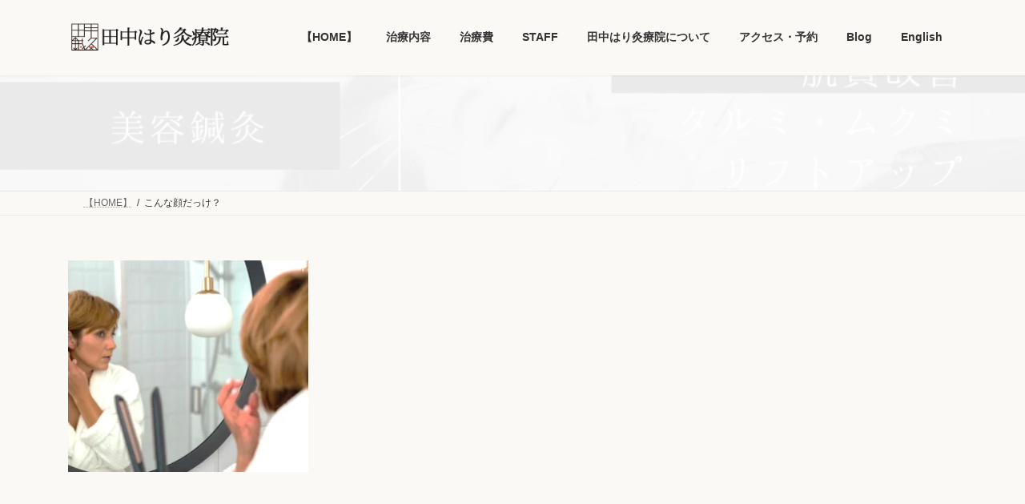

--- FILE ---
content_type: text/html; charset=UTF-8
request_url: https://tanaka-harikyu.jp/beautyacupuncture/%E3%81%93%E3%82%93%E3%81%AA%E9%A1%94%E3%81%A0%E3%81%A3%E3%81%91%EF%BC%9F/
body_size: 113011
content:
<!DOCTYPE html>
<html dir="ltr" lang="ja" prefix="og: https://ogp.me/ns#">
<head>
<meta charset="utf-8">
<meta http-equiv="X-UA-Compatible" content="IE=edge">
<meta name="viewport" content="width=device-width, initial-scale=1">
<script data-cfasync="false" data-no-defer="1" data-no-minify="1" data-no-optimize="1">var ewww_webp_supported=!1;function check_webp_feature(A,e){var w;e=void 0!==e?e:function(){},ewww_webp_supported?e(ewww_webp_supported):((w=new Image).onload=function(){ewww_webp_supported=0<w.width&&0<w.height,e&&e(ewww_webp_supported)},w.onerror=function(){e&&e(!1)},w.src="data:image/webp;base64,"+{alpha:"UklGRkoAAABXRUJQVlA4WAoAAAAQAAAAAAAAAAAAQUxQSAwAAAARBxAR/Q9ERP8DAABWUDggGAAAABQBAJ0BKgEAAQAAAP4AAA3AAP7mtQAAAA=="}[A])}check_webp_feature("alpha");</script><script data-cfasync="false" data-no-defer="1" data-no-minify="1" data-no-optimize="1">var Arrive=function(c,w){"use strict";if(c.MutationObserver&&"undefined"!=typeof HTMLElement){var r,a=0,u=(r=HTMLElement.prototype.matches||HTMLElement.prototype.webkitMatchesSelector||HTMLElement.prototype.mozMatchesSelector||HTMLElement.prototype.msMatchesSelector,{matchesSelector:function(e,t){return e instanceof HTMLElement&&r.call(e,t)},addMethod:function(e,t,r){var a=e[t];e[t]=function(){return r.length==arguments.length?r.apply(this,arguments):"function"==typeof a?a.apply(this,arguments):void 0}},callCallbacks:function(e,t){t&&t.options.onceOnly&&1==t.firedElems.length&&(e=[e[0]]);for(var r,a=0;r=e[a];a++)r&&r.callback&&r.callback.call(r.elem,r.elem);t&&t.options.onceOnly&&1==t.firedElems.length&&t.me.unbindEventWithSelectorAndCallback.call(t.target,t.selector,t.callback)},checkChildNodesRecursively:function(e,t,r,a){for(var i,n=0;i=e[n];n++)r(i,t,a)&&a.push({callback:t.callback,elem:i}),0<i.childNodes.length&&u.checkChildNodesRecursively(i.childNodes,t,r,a)},mergeArrays:function(e,t){var r,a={};for(r in e)e.hasOwnProperty(r)&&(a[r]=e[r]);for(r in t)t.hasOwnProperty(r)&&(a[r]=t[r]);return a},toElementsArray:function(e){return e=void 0!==e&&("number"!=typeof e.length||e===c)?[e]:e}}),e=(l.prototype.addEvent=function(e,t,r,a){a={target:e,selector:t,options:r,callback:a,firedElems:[]};return this._beforeAdding&&this._beforeAdding(a),this._eventsBucket.push(a),a},l.prototype.removeEvent=function(e){for(var t,r=this._eventsBucket.length-1;t=this._eventsBucket[r];r--)e(t)&&(this._beforeRemoving&&this._beforeRemoving(t),(t=this._eventsBucket.splice(r,1))&&t.length&&(t[0].callback=null))},l.prototype.beforeAdding=function(e){this._beforeAdding=e},l.prototype.beforeRemoving=function(e){this._beforeRemoving=e},l),t=function(i,n){var o=new e,l=this,s={fireOnAttributesModification:!1};return o.beforeAdding(function(t){var e=t.target;e!==c.document&&e!==c||(e=document.getElementsByTagName("html")[0]);var r=new MutationObserver(function(e){n.call(this,e,t)}),a=i(t.options);r.observe(e,a),t.observer=r,t.me=l}),o.beforeRemoving(function(e){e.observer.disconnect()}),this.bindEvent=function(e,t,r){t=u.mergeArrays(s,t);for(var a=u.toElementsArray(this),i=0;i<a.length;i++)o.addEvent(a[i],e,t,r)},this.unbindEvent=function(){var r=u.toElementsArray(this);o.removeEvent(function(e){for(var t=0;t<r.length;t++)if(this===w||e.target===r[t])return!0;return!1})},this.unbindEventWithSelectorOrCallback=function(r){var a=u.toElementsArray(this),i=r,e="function"==typeof r?function(e){for(var t=0;t<a.length;t++)if((this===w||e.target===a[t])&&e.callback===i)return!0;return!1}:function(e){for(var t=0;t<a.length;t++)if((this===w||e.target===a[t])&&e.selector===r)return!0;return!1};o.removeEvent(e)},this.unbindEventWithSelectorAndCallback=function(r,a){var i=u.toElementsArray(this);o.removeEvent(function(e){for(var t=0;t<i.length;t++)if((this===w||e.target===i[t])&&e.selector===r&&e.callback===a)return!0;return!1})},this},i=new function(){var s={fireOnAttributesModification:!1,onceOnly:!1,existing:!1};function n(e,t,r){return!(!u.matchesSelector(e,t.selector)||(e._id===w&&(e._id=a++),-1!=t.firedElems.indexOf(e._id)))&&(t.firedElems.push(e._id),!0)}var c=(i=new t(function(e){var t={attributes:!1,childList:!0,subtree:!0};return e.fireOnAttributesModification&&(t.attributes=!0),t},function(e,i){e.forEach(function(e){var t=e.addedNodes,r=e.target,a=[];null!==t&&0<t.length?u.checkChildNodesRecursively(t,i,n,a):"attributes"===e.type&&n(r,i)&&a.push({callback:i.callback,elem:r}),u.callCallbacks(a,i)})})).bindEvent;return i.bindEvent=function(e,t,r){t=void 0===r?(r=t,s):u.mergeArrays(s,t);var a=u.toElementsArray(this);if(t.existing){for(var i=[],n=0;n<a.length;n++)for(var o=a[n].querySelectorAll(e),l=0;l<o.length;l++)i.push({callback:r,elem:o[l]});if(t.onceOnly&&i.length)return r.call(i[0].elem,i[0].elem);setTimeout(u.callCallbacks,1,i)}c.call(this,e,t,r)},i},o=new function(){var a={};function i(e,t){return u.matchesSelector(e,t.selector)}var n=(o=new t(function(){return{childList:!0,subtree:!0}},function(e,r){e.forEach(function(e){var t=e.removedNodes,e=[];null!==t&&0<t.length&&u.checkChildNodesRecursively(t,r,i,e),u.callCallbacks(e,r)})})).bindEvent;return o.bindEvent=function(e,t,r){t=void 0===r?(r=t,a):u.mergeArrays(a,t),n.call(this,e,t,r)},o};d(HTMLElement.prototype),d(NodeList.prototype),d(HTMLCollection.prototype),d(HTMLDocument.prototype),d(Window.prototype);var n={};return s(i,n,"unbindAllArrive"),s(o,n,"unbindAllLeave"),n}function l(){this._eventsBucket=[],this._beforeAdding=null,this._beforeRemoving=null}function s(e,t,r){u.addMethod(t,r,e.unbindEvent),u.addMethod(t,r,e.unbindEventWithSelectorOrCallback),u.addMethod(t,r,e.unbindEventWithSelectorAndCallback)}function d(e){e.arrive=i.bindEvent,s(i,e,"unbindArrive"),e.leave=o.bindEvent,s(o,e,"unbindLeave")}}(window,void 0),ewww_webp_supported=!1;function check_webp_feature(e,t){var r;ewww_webp_supported?t(ewww_webp_supported):((r=new Image).onload=function(){ewww_webp_supported=0<r.width&&0<r.height,t(ewww_webp_supported)},r.onerror=function(){t(!1)},r.src="data:image/webp;base64,"+{alpha:"UklGRkoAAABXRUJQVlA4WAoAAAAQAAAAAAAAAAAAQUxQSAwAAAARBxAR/Q9ERP8DAABWUDggGAAAABQBAJ0BKgEAAQAAAP4AAA3AAP7mtQAAAA==",animation:"UklGRlIAAABXRUJQVlA4WAoAAAASAAAAAAAAAAAAQU5JTQYAAAD/////AABBTk1GJgAAAAAAAAAAAAAAAAAAAGQAAABWUDhMDQAAAC8AAAAQBxAREYiI/gcA"}[e])}function ewwwLoadImages(e){if(e){for(var t=document.querySelectorAll(".batch-image img, .image-wrapper a, .ngg-pro-masonry-item a, .ngg-galleria-offscreen-seo-wrapper a"),r=0,a=t.length;r<a;r++)ewwwAttr(t[r],"data-src",t[r].getAttribute("data-webp")),ewwwAttr(t[r],"data-thumbnail",t[r].getAttribute("data-webp-thumbnail"));for(var i=document.querySelectorAll("div.woocommerce-product-gallery__image"),r=0,a=i.length;r<a;r++)ewwwAttr(i[r],"data-thumb",i[r].getAttribute("data-webp-thumb"))}for(var n=document.querySelectorAll("video"),r=0,a=n.length;r<a;r++)ewwwAttr(n[r],"poster",e?n[r].getAttribute("data-poster-webp"):n[r].getAttribute("data-poster-image"));for(var o,l=document.querySelectorAll("img.ewww_webp_lazy_load"),r=0,a=l.length;r<a;r++)e&&(ewwwAttr(l[r],"data-lazy-srcset",l[r].getAttribute("data-lazy-srcset-webp")),ewwwAttr(l[r],"data-srcset",l[r].getAttribute("data-srcset-webp")),ewwwAttr(l[r],"data-lazy-src",l[r].getAttribute("data-lazy-src-webp")),ewwwAttr(l[r],"data-src",l[r].getAttribute("data-src-webp")),ewwwAttr(l[r],"data-orig-file",l[r].getAttribute("data-webp-orig-file")),ewwwAttr(l[r],"data-medium-file",l[r].getAttribute("data-webp-medium-file")),ewwwAttr(l[r],"data-large-file",l[r].getAttribute("data-webp-large-file")),null!=(o=l[r].getAttribute("srcset"))&&!1!==o&&o.includes("R0lGOD")&&ewwwAttr(l[r],"src",l[r].getAttribute("data-lazy-src-webp"))),l[r].className=l[r].className.replace(/\bewww_webp_lazy_load\b/,"");for(var s=document.querySelectorAll(".ewww_webp"),r=0,a=s.length;r<a;r++)e?(ewwwAttr(s[r],"srcset",s[r].getAttribute("data-srcset-webp")),ewwwAttr(s[r],"src",s[r].getAttribute("data-src-webp")),ewwwAttr(s[r],"data-orig-file",s[r].getAttribute("data-webp-orig-file")),ewwwAttr(s[r],"data-medium-file",s[r].getAttribute("data-webp-medium-file")),ewwwAttr(s[r],"data-large-file",s[r].getAttribute("data-webp-large-file")),ewwwAttr(s[r],"data-large_image",s[r].getAttribute("data-webp-large_image")),ewwwAttr(s[r],"data-src",s[r].getAttribute("data-webp-src"))):(ewwwAttr(s[r],"srcset",s[r].getAttribute("data-srcset-img")),ewwwAttr(s[r],"src",s[r].getAttribute("data-src-img"))),s[r].className=s[r].className.replace(/\bewww_webp\b/,"ewww_webp_loaded");window.jQuery&&jQuery.fn.isotope&&jQuery.fn.imagesLoaded&&(jQuery(".fusion-posts-container-infinite").imagesLoaded(function(){jQuery(".fusion-posts-container-infinite").hasClass("isotope")&&jQuery(".fusion-posts-container-infinite").isotope()}),jQuery(".fusion-portfolio:not(.fusion-recent-works) .fusion-portfolio-wrapper").imagesLoaded(function(){jQuery(".fusion-portfolio:not(.fusion-recent-works) .fusion-portfolio-wrapper").isotope()}))}function ewwwWebPInit(e){ewwwLoadImages(e),ewwwNggLoadGalleries(e),document.arrive(".ewww_webp",function(){ewwwLoadImages(e)}),document.arrive(".ewww_webp_lazy_load",function(){ewwwLoadImages(e)}),document.arrive("videos",function(){ewwwLoadImages(e)}),"loading"==document.readyState?document.addEventListener("DOMContentLoaded",ewwwJSONParserInit):("undefined"!=typeof galleries&&ewwwNggParseGalleries(e),ewwwWooParseVariations(e))}function ewwwAttr(e,t,r){null!=r&&!1!==r&&e.setAttribute(t,r)}function ewwwJSONParserInit(){"undefined"!=typeof galleries&&check_webp_feature("alpha",ewwwNggParseGalleries),check_webp_feature("alpha",ewwwWooParseVariations)}function ewwwWooParseVariations(e){if(e)for(var t=document.querySelectorAll("form.variations_form"),r=0,a=t.length;r<a;r++){var i=t[r].getAttribute("data-product_variations"),n=!1;try{for(var o in i=JSON.parse(i))void 0!==i[o]&&void 0!==i[o].image&&(void 0!==i[o].image.src_webp&&(i[o].image.src=i[o].image.src_webp,n=!0),void 0!==i[o].image.srcset_webp&&(i[o].image.srcset=i[o].image.srcset_webp,n=!0),void 0!==i[o].image.full_src_webp&&(i[o].image.full_src=i[o].image.full_src_webp,n=!0),void 0!==i[o].image.gallery_thumbnail_src_webp&&(i[o].image.gallery_thumbnail_src=i[o].image.gallery_thumbnail_src_webp,n=!0),void 0!==i[o].image.thumb_src_webp&&(i[o].image.thumb_src=i[o].image.thumb_src_webp,n=!0));n&&ewwwAttr(t[r],"data-product_variations",JSON.stringify(i))}catch(e){}}}function ewwwNggParseGalleries(e){if(e)for(var t in galleries){var r=galleries[t];galleries[t].images_list=ewwwNggParseImageList(r.images_list)}}function ewwwNggLoadGalleries(e){e&&document.addEventListener("ngg.galleria.themeadded",function(e,t){window.ngg_galleria._create_backup=window.ngg_galleria.create,window.ngg_galleria.create=function(e,t){var r=$(e).data("id");return galleries["gallery_"+r].images_list=ewwwNggParseImageList(galleries["gallery_"+r].images_list),window.ngg_galleria._create_backup(e,t)}})}function ewwwNggParseImageList(e){for(var t in e){var r=e[t];if(void 0!==r["image-webp"]&&(e[t].image=r["image-webp"],delete e[t]["image-webp"]),void 0!==r["thumb-webp"]&&(e[t].thumb=r["thumb-webp"],delete e[t]["thumb-webp"]),void 0!==r.full_image_webp&&(e[t].full_image=r.full_image_webp,delete e[t].full_image_webp),void 0!==r.srcsets)for(var a in r.srcsets)nggSrcset=r.srcsets[a],void 0!==r.srcsets[a+"-webp"]&&(e[t].srcsets[a]=r.srcsets[a+"-webp"],delete e[t].srcsets[a+"-webp"]);if(void 0!==r.full_srcsets)for(var i in r.full_srcsets)nggFSrcset=r.full_srcsets[i],void 0!==r.full_srcsets[i+"-webp"]&&(e[t].full_srcsets[i]=r.full_srcsets[i+"-webp"],delete e[t].full_srcsets[i+"-webp"])}return e}check_webp_feature("alpha",ewwwWebPInit);</script><title>こんな顔だっけ？ | 田中はり灸療院</title>

		<!-- All in One SEO 4.9.3 - aioseo.com -->
	<meta name="robots" content="max-image-preview:large" />
	<meta name="google-site-verification" content="gdv7_V8vXIl0uAZpLSyjY8uNpmQtOlaR-4AZobCIA0I" />
	<meta name="msvalidate.01" content="BF972A356A5C12EB9FB439A555E6BE11" />
	<link rel="canonical" href="https://tanaka-harikyu.jp/beautyacupuncture/%e3%81%93%e3%82%93%e3%81%aa%e9%a1%94%e3%81%a0%e3%81%a3%e3%81%91%ef%bc%9f/" />
	<meta name="generator" content="All in One SEO (AIOSEO) 4.9.3" />
		<meta property="og:locale" content="ja_JP" />
		<meta property="og:site_name" content="田中はり灸療院（福岡・天神）" />
		<meta property="og:type" content="article" />
		<meta property="og:title" content="こんな顔だっけ？ | 田中はり灸療院" />
		<meta property="og:url" content="https://tanaka-harikyu.jp/beautyacupuncture/%e3%81%93%e3%82%93%e3%81%aa%e9%a1%94%e3%81%a0%e3%81%a3%e3%81%91%ef%bc%9f/" />
		<meta property="article:published_time" content="2022-01-14T05:50:57+00:00" />
		<meta property="article:modified_time" content="2022-01-14T05:50:57+00:00" />
		<meta name="twitter:card" content="summary_large_image" />
		<meta name="twitter:title" content="こんな顔だっけ？ | 田中はり灸療院" />
		<meta name="twitter:image" content="https://tanaka-harikyu.jp/wp-content/uploads/2020/04/main-1.jpg" />
		<script type="application/ld+json" class="aioseo-schema">
			{"@context":"https:\/\/schema.org","@graph":[{"@type":"BreadcrumbList","@id":"https:\/\/tanaka-harikyu.jp\/beautyacupuncture\/%e3%81%93%e3%82%93%e3%81%aa%e9%a1%94%e3%81%a0%e3%81%a3%e3%81%91%ef%bc%9f\/#breadcrumblist","itemListElement":[{"@type":"ListItem","@id":"https:\/\/tanaka-harikyu.jp#listItem","position":1,"name":"Home","item":"https:\/\/tanaka-harikyu.jp","nextItem":{"@type":"ListItem","@id":"https:\/\/tanaka-harikyu.jp\/beautyacupuncture\/%e3%81%93%e3%82%93%e3%81%aa%e9%a1%94%e3%81%a0%e3%81%a3%e3%81%91%ef%bc%9f\/#listItem","name":"\u3053\u3093\u306a\u9854\u3060\u3063\u3051\uff1f"}},{"@type":"ListItem","@id":"https:\/\/tanaka-harikyu.jp\/beautyacupuncture\/%e3%81%93%e3%82%93%e3%81%aa%e9%a1%94%e3%81%a0%e3%81%a3%e3%81%91%ef%bc%9f\/#listItem","position":2,"name":"\u3053\u3093\u306a\u9854\u3060\u3063\u3051\uff1f","previousItem":{"@type":"ListItem","@id":"https:\/\/tanaka-harikyu.jp#listItem","name":"Home"}}]},{"@type":"ItemPage","@id":"https:\/\/tanaka-harikyu.jp\/beautyacupuncture\/%e3%81%93%e3%82%93%e3%81%aa%e9%a1%94%e3%81%a0%e3%81%a3%e3%81%91%ef%bc%9f\/#itempage","url":"https:\/\/tanaka-harikyu.jp\/beautyacupuncture\/%e3%81%93%e3%82%93%e3%81%aa%e9%a1%94%e3%81%a0%e3%81%a3%e3%81%91%ef%bc%9f\/","name":"\u3053\u3093\u306a\u9854\u3060\u3063\u3051\uff1f | \u7530\u4e2d\u306f\u308a\u7078\u7642\u9662","inLanguage":"ja","isPartOf":{"@id":"https:\/\/tanaka-harikyu.jp\/#website"},"breadcrumb":{"@id":"https:\/\/tanaka-harikyu.jp\/beautyacupuncture\/%e3%81%93%e3%82%93%e3%81%aa%e9%a1%94%e3%81%a0%e3%81%a3%e3%81%91%ef%bc%9f\/#breadcrumblist"},"author":{"@id":"https:\/\/tanaka-harikyu.jp\/author\/kosaka\/#author"},"creator":{"@id":"https:\/\/tanaka-harikyu.jp\/author\/kosaka\/#author"},"datePublished":"2022-01-14T14:50:57+09:00","dateModified":"2022-01-14T14:50:57+09:00"},{"@type":"Organization","@id":"https:\/\/tanaka-harikyu.jp\/#organization","name":"\u7530\u4e2d\u306f\u308a\u7078\u7642\u9662","description":"\u4eba\u751f\u3092\u8abf\u5f8b\u3057\u3001 \u751f\u547d\uff08\u3044\u306e\u3061\uff09\u306e\u7e26\u7cf8\u3068\u6a2a\u7cf8\u3092\u7de8\u307f\u3001 \u672a\u6765\u3092\u7e54\u308a\u306a\u3059\u3002  \u798f\u5ca1\u30fb\u5929\u795e\u300c\u7530\u4e2d\u306f\u308a\u7078\u7642\u9662\u300d","url":"https:\/\/tanaka-harikyu.jp\/","logo":{"@type":"ImageObject","url":"https:\/\/tanaka-harikyu.jp\/wp-content\/uploads\/2018\/07\/logo-1.png","@id":"https:\/\/tanaka-harikyu.jp\/beautyacupuncture\/%e3%81%93%e3%82%93%e3%81%aa%e9%a1%94%e3%81%a0%e3%81%a3%e3%81%91%ef%bc%9f\/#organizationLogo","width":284,"height":83},"image":{"@id":"https:\/\/tanaka-harikyu.jp\/beautyacupuncture\/%e3%81%93%e3%82%93%e3%81%aa%e9%a1%94%e3%81%a0%e3%81%a3%e3%81%91%ef%bc%9f\/#organizationLogo"}},{"@type":"Person","@id":"https:\/\/tanaka-harikyu.jp\/author\/kosaka\/#author","url":"https:\/\/tanaka-harikyu.jp\/author\/kosaka\/","name":"\u5c0f\u5742\u77e5\u4e16"},{"@type":"WebSite","@id":"https:\/\/tanaka-harikyu.jp\/#website","url":"https:\/\/tanaka-harikyu.jp\/","name":"\u7530\u4e2d\u306f\u308a\u7078\u7642\u9662","description":"\u4eba\u751f\u3092\u8abf\u5f8b\u3057\u3001 \u751f\u547d\uff08\u3044\u306e\u3061\uff09\u306e\u7e26\u7cf8\u3068\u6a2a\u7cf8\u3092\u7de8\u307f\u3001 \u672a\u6765\u3092\u7e54\u308a\u306a\u3059\u3002  \u798f\u5ca1\u30fb\u5929\u795e\u300c\u7530\u4e2d\u306f\u308a\u7078\u7642\u9662\u300d","inLanguage":"ja","publisher":{"@id":"https:\/\/tanaka-harikyu.jp\/#organization"}}]}
		</script>
		<!-- All in One SEO -->

<link rel="alternate" type="application/rss+xml" title="田中はり灸療院 &raquo; フィード" href="https://tanaka-harikyu.jp/feed/" />
<link rel="alternate" type="application/rss+xml" title="田中はり灸療院 &raquo; コメントフィード" href="https://tanaka-harikyu.jp/comments/feed/" />
<link rel="alternate" title="oEmbed (JSON)" type="application/json+oembed" href="https://tanaka-harikyu.jp/wp-json/oembed/1.0/embed?url=https%3A%2F%2Ftanaka-harikyu.jp%2Fbeautyacupuncture%2F%25e3%2581%2593%25e3%2582%2593%25e3%2581%25aa%25e9%25a1%2594%25e3%2581%25a0%25e3%2581%25a3%25e3%2581%2591%25ef%25bc%259f%2F" />
<link rel="alternate" title="oEmbed (XML)" type="text/xml+oembed" href="https://tanaka-harikyu.jp/wp-json/oembed/1.0/embed?url=https%3A%2F%2Ftanaka-harikyu.jp%2Fbeautyacupuncture%2F%25e3%2581%2593%25e3%2582%2593%25e3%2581%25aa%25e9%25a1%2594%25e3%2581%25a0%25e3%2581%25a3%25e3%2581%2591%25ef%25bc%259f%2F&#038;format=xml" />
<style id='wp-img-auto-sizes-contain-inline-css' type='text/css'>
img:is([sizes=auto i],[sizes^="auto," i]){contain-intrinsic-size:3000px 1500px}
/*# sourceURL=wp-img-auto-sizes-contain-inline-css */
</style>
<link rel='stylesheet' id='vkExUnit_common_style-css' href='https://tanaka-harikyu.jp/wp-content/plugins/vk-all-in-one-expansion-unit/assets/css/vkExUnit_style.css' type='text/css' media='all' />
<style id='vkExUnit_common_style-inline-css' type='text/css'>
.grecaptcha-badge{bottom: 85px !important;}
:root {--ver_page_top_button_url:url(https://tanaka-harikyu.jp/wp-content/plugins/vk-all-in-one-expansion-unit/assets/images/to-top-btn-icon.svg);}@font-face {font-weight: normal;font-style: normal;font-family: "vk_sns";src: url("https://tanaka-harikyu.jp/wp-content/plugins/vk-all-in-one-expansion-unit/inc/sns/icons/fonts/vk_sns.eot?-bq20cj");src: url("https://tanaka-harikyu.jp/wp-content/plugins/vk-all-in-one-expansion-unit/inc/sns/icons/fonts/vk_sns.eot?#iefix-bq20cj") format("embedded-opentype"),url("https://tanaka-harikyu.jp/wp-content/plugins/vk-all-in-one-expansion-unit/inc/sns/icons/fonts/vk_sns.woff?-bq20cj") format("woff"),url("https://tanaka-harikyu.jp/wp-content/plugins/vk-all-in-one-expansion-unit/inc/sns/icons/fonts/vk_sns.ttf?-bq20cj") format("truetype"),url("https://tanaka-harikyu.jp/wp-content/plugins/vk-all-in-one-expansion-unit/inc/sns/icons/fonts/vk_sns.svg?-bq20cj#vk_sns") format("svg");}
.veu_promotion-alert__content--text {border: 1px solid rgba(0,0,0,0.125);padding: 0.5em 1em;border-radius: var(--vk-size-radius);margin-bottom: var(--vk-margin-block-bottom);font-size: 0.875rem;}/* Alert Content部分に段落タグを入れた場合に最後の段落の余白を0にする */.veu_promotion-alert__content--text p:last-of-type{margin-bottom:0;margin-top: 0;}
/*# sourceURL=vkExUnit_common_style-inline-css */
</style>
<link rel='stylesheet' id='vk-header-top-css' href='https://tanaka-harikyu.jp/wp-content/plugins/lightning-g3-pro-unit/inc/header-top/package/css/header-top.css' type='text/css' media='all' />
<style id='vk-header-top-inline-css' type='text/css'>
/* Header Top */.header-top{background-color:#faf9f6;}
/*# sourceURL=vk-header-top-inline-css */
</style>
<style id='wp-block-library-inline-css' type='text/css'>
:root{--wp-block-synced-color:#7a00df;--wp-block-synced-color--rgb:122,0,223;--wp-bound-block-color:var(--wp-block-synced-color);--wp-editor-canvas-background:#ddd;--wp-admin-theme-color:#007cba;--wp-admin-theme-color--rgb:0,124,186;--wp-admin-theme-color-darker-10:#006ba1;--wp-admin-theme-color-darker-10--rgb:0,107,160.5;--wp-admin-theme-color-darker-20:#005a87;--wp-admin-theme-color-darker-20--rgb:0,90,135;--wp-admin-border-width-focus:2px}@media (min-resolution:192dpi){:root{--wp-admin-border-width-focus:1.5px}}.wp-element-button{cursor:pointer}:root .has-very-light-gray-background-color{background-color:#eee}:root .has-very-dark-gray-background-color{background-color:#313131}:root .has-very-light-gray-color{color:#eee}:root .has-very-dark-gray-color{color:#313131}:root .has-vivid-green-cyan-to-vivid-cyan-blue-gradient-background{background:linear-gradient(135deg,#00d084,#0693e3)}:root .has-purple-crush-gradient-background{background:linear-gradient(135deg,#34e2e4,#4721fb 50%,#ab1dfe)}:root .has-hazy-dawn-gradient-background{background:linear-gradient(135deg,#faaca8,#dad0ec)}:root .has-subdued-olive-gradient-background{background:linear-gradient(135deg,#fafae1,#67a671)}:root .has-atomic-cream-gradient-background{background:linear-gradient(135deg,#fdd79a,#004a59)}:root .has-nightshade-gradient-background{background:linear-gradient(135deg,#330968,#31cdcf)}:root .has-midnight-gradient-background{background:linear-gradient(135deg,#020381,#2874fc)}:root{--wp--preset--font-size--normal:16px;--wp--preset--font-size--huge:42px}.has-regular-font-size{font-size:1em}.has-larger-font-size{font-size:2.625em}.has-normal-font-size{font-size:var(--wp--preset--font-size--normal)}.has-huge-font-size{font-size:var(--wp--preset--font-size--huge)}.has-text-align-center{text-align:center}.has-text-align-left{text-align:left}.has-text-align-right{text-align:right}.has-fit-text{white-space:nowrap!important}#end-resizable-editor-section{display:none}.aligncenter{clear:both}.items-justified-left{justify-content:flex-start}.items-justified-center{justify-content:center}.items-justified-right{justify-content:flex-end}.items-justified-space-between{justify-content:space-between}.screen-reader-text{border:0;clip-path:inset(50%);height:1px;margin:-1px;overflow:hidden;padding:0;position:absolute;width:1px;word-wrap:normal!important}.screen-reader-text:focus{background-color:#ddd;clip-path:none;color:#444;display:block;font-size:1em;height:auto;left:5px;line-height:normal;padding:15px 23px 14px;text-decoration:none;top:5px;width:auto;z-index:100000}html :where(.has-border-color){border-style:solid}html :where([style*=border-top-color]){border-top-style:solid}html :where([style*=border-right-color]){border-right-style:solid}html :where([style*=border-bottom-color]){border-bottom-style:solid}html :where([style*=border-left-color]){border-left-style:solid}html :where([style*=border-width]){border-style:solid}html :where([style*=border-top-width]){border-top-style:solid}html :where([style*=border-right-width]){border-right-style:solid}html :where([style*=border-bottom-width]){border-bottom-style:solid}html :where([style*=border-left-width]){border-left-style:solid}html :where(img[class*=wp-image-]){height:auto;max-width:100%}:where(figure){margin:0 0 1em}html :where(.is-position-sticky){--wp-admin--admin-bar--position-offset:var(--wp-admin--admin-bar--height,0px)}@media screen and (max-width:600px){html :where(.is-position-sticky){--wp-admin--admin-bar--position-offset:0px}}
.vk-cols--reverse{flex-direction:row-reverse}.vk-cols--hasbtn{margin-bottom:0}.vk-cols--hasbtn>.row>.vk_gridColumn_item,.vk-cols--hasbtn>.wp-block-column{position:relative;padding-bottom:3em}.vk-cols--hasbtn>.row>.vk_gridColumn_item>.wp-block-buttons,.vk-cols--hasbtn>.row>.vk_gridColumn_item>.vk_button,.vk-cols--hasbtn>.wp-block-column>.wp-block-buttons,.vk-cols--hasbtn>.wp-block-column>.vk_button{position:absolute;bottom:0;width:100%}.vk-cols--fit.wp-block-columns{gap:0}.vk-cols--fit.wp-block-columns,.vk-cols--fit.wp-block-columns:not(.is-not-stacked-on-mobile){margin-top:0;margin-bottom:0;justify-content:space-between}.vk-cols--fit.wp-block-columns>.wp-block-column *:last-child,.vk-cols--fit.wp-block-columns:not(.is-not-stacked-on-mobile)>.wp-block-column *:last-child{margin-bottom:0}.vk-cols--fit.wp-block-columns>.wp-block-column>.wp-block-cover,.vk-cols--fit.wp-block-columns:not(.is-not-stacked-on-mobile)>.wp-block-column>.wp-block-cover{margin-top:0}.vk-cols--fit.wp-block-columns.has-background,.vk-cols--fit.wp-block-columns:not(.is-not-stacked-on-mobile).has-background{padding:0}@media(max-width: 599px){.vk-cols--fit.wp-block-columns:not(.has-background)>.wp-block-column:not(.has-background),.vk-cols--fit.wp-block-columns:not(.is-not-stacked-on-mobile):not(.has-background)>.wp-block-column:not(.has-background){padding-left:0 !important;padding-right:0 !important}}@media(min-width: 782px){.vk-cols--fit.wp-block-columns .block-editor-block-list__block.wp-block-column:not(:first-child),.vk-cols--fit.wp-block-columns>.wp-block-column:not(:first-child),.vk-cols--fit.wp-block-columns:not(.is-not-stacked-on-mobile) .block-editor-block-list__block.wp-block-column:not(:first-child),.vk-cols--fit.wp-block-columns:not(.is-not-stacked-on-mobile)>.wp-block-column:not(:first-child){margin-left:0}}@media(min-width: 600px)and (max-width: 781px){.vk-cols--fit.wp-block-columns .wp-block-column:nth-child(2n),.vk-cols--fit.wp-block-columns:not(.is-not-stacked-on-mobile) .wp-block-column:nth-child(2n){margin-left:0}.vk-cols--fit.wp-block-columns .wp-block-column:not(:only-child),.vk-cols--fit.wp-block-columns:not(.is-not-stacked-on-mobile) .wp-block-column:not(:only-child){flex-basis:50% !important}}.vk-cols--fit--gap1.wp-block-columns{gap:1px}@media(min-width: 600px)and (max-width: 781px){.vk-cols--fit--gap1.wp-block-columns .wp-block-column:not(:only-child){flex-basis:calc(50% - 1px) !important}}.vk-cols--fit.vk-cols--grid>.block-editor-block-list__block,.vk-cols--fit.vk-cols--grid>.wp-block-column,.vk-cols--fit.vk-cols--grid:not(.is-not-stacked-on-mobile)>.block-editor-block-list__block,.vk-cols--fit.vk-cols--grid:not(.is-not-stacked-on-mobile)>.wp-block-column{flex-basis:50%;box-sizing:border-box}@media(max-width: 599px){.vk-cols--fit.vk-cols--grid.vk-cols--grid--alignfull>.wp-block-column:nth-child(2)>.wp-block-cover,.vk-cols--fit.vk-cols--grid.vk-cols--grid--alignfull>.wp-block-column:nth-child(2)>.vk_outer,.vk-cols--fit.vk-cols--grid:not(.is-not-stacked-on-mobile).vk-cols--grid--alignfull>.wp-block-column:nth-child(2)>.wp-block-cover,.vk-cols--fit.vk-cols--grid:not(.is-not-stacked-on-mobile).vk-cols--grid--alignfull>.wp-block-column:nth-child(2)>.vk_outer{width:100vw;margin-right:calc((100% - 100vw)/2);margin-left:calc((100% - 100vw)/2)}}@media(min-width: 600px){.vk-cols--fit.vk-cols--grid.vk-cols--grid--alignfull>.wp-block-column:nth-child(2)>.wp-block-cover,.vk-cols--fit.vk-cols--grid.vk-cols--grid--alignfull>.wp-block-column:nth-child(2)>.vk_outer,.vk-cols--fit.vk-cols--grid:not(.is-not-stacked-on-mobile).vk-cols--grid--alignfull>.wp-block-column:nth-child(2)>.wp-block-cover,.vk-cols--fit.vk-cols--grid:not(.is-not-stacked-on-mobile).vk-cols--grid--alignfull>.wp-block-column:nth-child(2)>.vk_outer{margin-right:calc(100% - 50vw);width:50vw}}@media(min-width: 600px){.vk-cols--fit.vk-cols--grid.vk-cols--grid--alignfull.vk-cols--reverse>.wp-block-column,.vk-cols--fit.vk-cols--grid:not(.is-not-stacked-on-mobile).vk-cols--grid--alignfull.vk-cols--reverse>.wp-block-column{margin-left:0;margin-right:0}.vk-cols--fit.vk-cols--grid.vk-cols--grid--alignfull.vk-cols--reverse>.wp-block-column:nth-child(2)>.wp-block-cover,.vk-cols--fit.vk-cols--grid.vk-cols--grid--alignfull.vk-cols--reverse>.wp-block-column:nth-child(2)>.vk_outer,.vk-cols--fit.vk-cols--grid:not(.is-not-stacked-on-mobile).vk-cols--grid--alignfull.vk-cols--reverse>.wp-block-column:nth-child(2)>.wp-block-cover,.vk-cols--fit.vk-cols--grid:not(.is-not-stacked-on-mobile).vk-cols--grid--alignfull.vk-cols--reverse>.wp-block-column:nth-child(2)>.vk_outer{margin-left:calc(100% - 50vw)}}.vk-cols--menu h2,.vk-cols--menu h3,.vk-cols--menu h4,.vk-cols--menu h5{margin-bottom:.2em;text-shadow:#000 0 0 10px}.vk-cols--menu h2:first-child,.vk-cols--menu h3:first-child,.vk-cols--menu h4:first-child,.vk-cols--menu h5:first-child{margin-top:0}.vk-cols--menu p{margin-bottom:1rem;text-shadow:#000 0 0 10px}.vk-cols--menu .wp-block-cover__inner-container:last-child{margin-bottom:0}.vk-cols--fitbnrs .wp-block-column .wp-block-cover:hover img{filter:unset}.vk-cols--fitbnrs .wp-block-column .wp-block-cover:hover{background-color:unset}.vk-cols--fitbnrs .wp-block-column .wp-block-cover:hover .wp-block-cover__image-background{filter:unset !important}.vk-cols--fitbnrs .wp-block-cover .wp-block-cover__inner-container{position:absolute;height:100%;width:100%}.vk-cols--fitbnrs .vk_button{height:100%;margin:0}.vk-cols--fitbnrs .vk_button .vk_button_btn,.vk-cols--fitbnrs .vk_button .btn{height:100%;width:100%;border:none;box-shadow:none;background-color:unset !important;transition:unset}.vk-cols--fitbnrs .vk_button .vk_button_btn:hover,.vk-cols--fitbnrs .vk_button .btn:hover{transition:unset}.vk-cols--fitbnrs .vk_button .vk_button_btn:after,.vk-cols--fitbnrs .vk_button .btn:after{border:none}.vk-cols--fitbnrs .vk_button .vk_button_link_txt{width:100%;position:absolute;top:50%;left:50%;transform:translateY(-50%) translateX(-50%);font-size:2rem;text-shadow:#000 0 0 10px}.vk-cols--fitbnrs .vk_button .vk_button_link_subCaption{width:100%;position:absolute;top:calc(50% + 2.2em);left:50%;transform:translateY(-50%) translateX(-50%);text-shadow:#000 0 0 10px}@media(min-width: 992px){.vk-cols--media.wp-block-columns{gap:3rem}}.vk-fit-map figure{margin-bottom:0}.vk-fit-map iframe{position:relative;margin-bottom:0;display:block;max-height:400px;width:100vw}.vk-fit-map:is(.alignfull,.alignwide) div{max-width:100%}.vk-table--th--width25 :where(tr>*:first-child){width:25%}.vk-table--th--width30 :where(tr>*:first-child){width:30%}.vk-table--th--width35 :where(tr>*:first-child){width:35%}.vk-table--th--width40 :where(tr>*:first-child){width:40%}.vk-table--th--bg-bright :where(tr>*:first-child){background-color:var(--wp--preset--color--bg-secondary, rgba(0, 0, 0, 0.05))}@media(max-width: 599px){.vk-table--mobile-block :is(th,td){width:100%;display:block}.vk-table--mobile-block.wp-block-table table :is(th,td){border-top:none}}.vk-table--width--th25 :where(tr>*:first-child){width:25%}.vk-table--width--th30 :where(tr>*:first-child){width:30%}.vk-table--width--th35 :where(tr>*:first-child){width:35%}.vk-table--width--th40 :where(tr>*:first-child){width:40%}.no-margin{margin:0}@media(max-width: 599px){.wp-block-image.vk-aligncenter--mobile>.alignright{float:none;margin-left:auto;margin-right:auto}.vk-no-padding-horizontal--mobile{padding-left:0 !important;padding-right:0 !important}}
/* VK Color Palettes */:root{ --wp--preset--color--vk-color-primary:#2c2c2c}/* --vk-color-primary is deprecated. */:root{ --vk-color-primary: var(--wp--preset--color--vk-color-primary);}:root{ --wp--preset--color--vk-color-primary-dark:#232323}/* --vk-color-primary-dark is deprecated. */:root{ --vk-color-primary-dark: var(--wp--preset--color--vk-color-primary-dark);}:root{ --wp--preset--color--vk-color-primary-vivid:#303030}/* --vk-color-primary-vivid is deprecated. */:root{ --vk-color-primary-vivid: var(--wp--preset--color--vk-color-primary-vivid);}

/*# sourceURL=wp-block-library-inline-css */
</style><style id='global-styles-inline-css' type='text/css'>
:root{--wp--preset--aspect-ratio--square: 1;--wp--preset--aspect-ratio--4-3: 4/3;--wp--preset--aspect-ratio--3-4: 3/4;--wp--preset--aspect-ratio--3-2: 3/2;--wp--preset--aspect-ratio--2-3: 2/3;--wp--preset--aspect-ratio--16-9: 16/9;--wp--preset--aspect-ratio--9-16: 9/16;--wp--preset--color--black: #000000;--wp--preset--color--cyan-bluish-gray: #abb8c3;--wp--preset--color--white: #ffffff;--wp--preset--color--pale-pink: #f78da7;--wp--preset--color--vivid-red: #cf2e2e;--wp--preset--color--luminous-vivid-orange: #ff6900;--wp--preset--color--luminous-vivid-amber: #fcb900;--wp--preset--color--light-green-cyan: #7bdcb5;--wp--preset--color--vivid-green-cyan: #00d084;--wp--preset--color--pale-cyan-blue: #8ed1fc;--wp--preset--color--vivid-cyan-blue: #0693e3;--wp--preset--color--vivid-purple: #9b51e0;--wp--preset--color--vk-color-primary: #2c2c2c;--wp--preset--color--vk-color-primary-dark: #232323;--wp--preset--color--vk-color-primary-vivid: #303030;--wp--preset--gradient--vivid-cyan-blue-to-vivid-purple: linear-gradient(135deg,rgba(6,147,227,1) 0%,rgb(155,81,224) 100%);--wp--preset--gradient--light-green-cyan-to-vivid-green-cyan: linear-gradient(135deg,rgb(122,220,180) 0%,rgb(0,208,130) 100%);--wp--preset--gradient--luminous-vivid-amber-to-luminous-vivid-orange: linear-gradient(135deg,rgba(252,185,0,1) 0%,rgba(255,105,0,1) 100%);--wp--preset--gradient--luminous-vivid-orange-to-vivid-red: linear-gradient(135deg,rgba(255,105,0,1) 0%,rgb(207,46,46) 100%);--wp--preset--gradient--very-light-gray-to-cyan-bluish-gray: linear-gradient(135deg,rgb(238,238,238) 0%,rgb(169,184,195) 100%);--wp--preset--gradient--cool-to-warm-spectrum: linear-gradient(135deg,rgb(74,234,220) 0%,rgb(151,120,209) 20%,rgb(207,42,186) 40%,rgb(238,44,130) 60%,rgb(251,105,98) 80%,rgb(254,248,76) 100%);--wp--preset--gradient--blush-light-purple: linear-gradient(135deg,rgb(255,206,236) 0%,rgb(152,150,240) 100%);--wp--preset--gradient--blush-bordeaux: linear-gradient(135deg,rgb(254,205,165) 0%,rgb(254,45,45) 50%,rgb(107,0,62) 100%);--wp--preset--gradient--luminous-dusk: linear-gradient(135deg,rgb(255,203,112) 0%,rgb(199,81,192) 50%,rgb(65,88,208) 100%);--wp--preset--gradient--pale-ocean: linear-gradient(135deg,rgb(255,245,203) 0%,rgb(182,227,212) 50%,rgb(51,167,181) 100%);--wp--preset--gradient--electric-grass: linear-gradient(135deg,rgb(202,248,128) 0%,rgb(113,206,126) 100%);--wp--preset--gradient--midnight: linear-gradient(135deg,rgb(2,3,129) 0%,rgb(40,116,252) 100%);--wp--preset--gradient--vivid-green-cyan-to-vivid-cyan-blue: linear-gradient(135deg,rgba(0,208,132,1) 0%,rgba(6,147,227,1) 100%);--wp--preset--font-size--small: 14px;--wp--preset--font-size--medium: 20px;--wp--preset--font-size--large: 24px;--wp--preset--font-size--x-large: 42px;--wp--preset--font-size--regular: 16px;--wp--preset--font-size--huge: 36px;--wp--preset--spacing--20: 0.44rem;--wp--preset--spacing--30: 0.67rem;--wp--preset--spacing--40: 1rem;--wp--preset--spacing--50: 1.5rem;--wp--preset--spacing--60: 2.25rem;--wp--preset--spacing--70: 3.38rem;--wp--preset--spacing--80: 5.06rem;--wp--preset--shadow--natural: 6px 6px 9px rgba(0, 0, 0, 0.2);--wp--preset--shadow--deep: 12px 12px 50px rgba(0, 0, 0, 0.4);--wp--preset--shadow--sharp: 6px 6px 0px rgba(0, 0, 0, 0.2);--wp--preset--shadow--outlined: 6px 6px 0px -3px rgb(255, 255, 255), 6px 6px rgb(0, 0, 0);--wp--preset--shadow--crisp: 6px 6px 0px rgb(0, 0, 0);}:where(.is-layout-flex){gap: 0.5em;}:where(.is-layout-grid){gap: 0.5em;}body .is-layout-flex{display: flex;}.is-layout-flex{flex-wrap: wrap;align-items: center;}.is-layout-flex > :is(*, div){margin: 0;}body .is-layout-grid{display: grid;}.is-layout-grid > :is(*, div){margin: 0;}:where(.wp-block-columns.is-layout-flex){gap: 2em;}:where(.wp-block-columns.is-layout-grid){gap: 2em;}:where(.wp-block-post-template.is-layout-flex){gap: 1.25em;}:where(.wp-block-post-template.is-layout-grid){gap: 1.25em;}.has-black-color{color: var(--wp--preset--color--black) !important;}.has-cyan-bluish-gray-color{color: var(--wp--preset--color--cyan-bluish-gray) !important;}.has-white-color{color: var(--wp--preset--color--white) !important;}.has-pale-pink-color{color: var(--wp--preset--color--pale-pink) !important;}.has-vivid-red-color{color: var(--wp--preset--color--vivid-red) !important;}.has-luminous-vivid-orange-color{color: var(--wp--preset--color--luminous-vivid-orange) !important;}.has-luminous-vivid-amber-color{color: var(--wp--preset--color--luminous-vivid-amber) !important;}.has-light-green-cyan-color{color: var(--wp--preset--color--light-green-cyan) !important;}.has-vivid-green-cyan-color{color: var(--wp--preset--color--vivid-green-cyan) !important;}.has-pale-cyan-blue-color{color: var(--wp--preset--color--pale-cyan-blue) !important;}.has-vivid-cyan-blue-color{color: var(--wp--preset--color--vivid-cyan-blue) !important;}.has-vivid-purple-color{color: var(--wp--preset--color--vivid-purple) !important;}.has-vk-color-primary-color{color: var(--wp--preset--color--vk-color-primary) !important;}.has-vk-color-primary-dark-color{color: var(--wp--preset--color--vk-color-primary-dark) !important;}.has-vk-color-primary-vivid-color{color: var(--wp--preset--color--vk-color-primary-vivid) !important;}.has-black-background-color{background-color: var(--wp--preset--color--black) !important;}.has-cyan-bluish-gray-background-color{background-color: var(--wp--preset--color--cyan-bluish-gray) !important;}.has-white-background-color{background-color: var(--wp--preset--color--white) !important;}.has-pale-pink-background-color{background-color: var(--wp--preset--color--pale-pink) !important;}.has-vivid-red-background-color{background-color: var(--wp--preset--color--vivid-red) !important;}.has-luminous-vivid-orange-background-color{background-color: var(--wp--preset--color--luminous-vivid-orange) !important;}.has-luminous-vivid-amber-background-color{background-color: var(--wp--preset--color--luminous-vivid-amber) !important;}.has-light-green-cyan-background-color{background-color: var(--wp--preset--color--light-green-cyan) !important;}.has-vivid-green-cyan-background-color{background-color: var(--wp--preset--color--vivid-green-cyan) !important;}.has-pale-cyan-blue-background-color{background-color: var(--wp--preset--color--pale-cyan-blue) !important;}.has-vivid-cyan-blue-background-color{background-color: var(--wp--preset--color--vivid-cyan-blue) !important;}.has-vivid-purple-background-color{background-color: var(--wp--preset--color--vivid-purple) !important;}.has-vk-color-primary-background-color{background-color: var(--wp--preset--color--vk-color-primary) !important;}.has-vk-color-primary-dark-background-color{background-color: var(--wp--preset--color--vk-color-primary-dark) !important;}.has-vk-color-primary-vivid-background-color{background-color: var(--wp--preset--color--vk-color-primary-vivid) !important;}.has-black-border-color{border-color: var(--wp--preset--color--black) !important;}.has-cyan-bluish-gray-border-color{border-color: var(--wp--preset--color--cyan-bluish-gray) !important;}.has-white-border-color{border-color: var(--wp--preset--color--white) !important;}.has-pale-pink-border-color{border-color: var(--wp--preset--color--pale-pink) !important;}.has-vivid-red-border-color{border-color: var(--wp--preset--color--vivid-red) !important;}.has-luminous-vivid-orange-border-color{border-color: var(--wp--preset--color--luminous-vivid-orange) !important;}.has-luminous-vivid-amber-border-color{border-color: var(--wp--preset--color--luminous-vivid-amber) !important;}.has-light-green-cyan-border-color{border-color: var(--wp--preset--color--light-green-cyan) !important;}.has-vivid-green-cyan-border-color{border-color: var(--wp--preset--color--vivid-green-cyan) !important;}.has-pale-cyan-blue-border-color{border-color: var(--wp--preset--color--pale-cyan-blue) !important;}.has-vivid-cyan-blue-border-color{border-color: var(--wp--preset--color--vivid-cyan-blue) !important;}.has-vivid-purple-border-color{border-color: var(--wp--preset--color--vivid-purple) !important;}.has-vk-color-primary-border-color{border-color: var(--wp--preset--color--vk-color-primary) !important;}.has-vk-color-primary-dark-border-color{border-color: var(--wp--preset--color--vk-color-primary-dark) !important;}.has-vk-color-primary-vivid-border-color{border-color: var(--wp--preset--color--vk-color-primary-vivid) !important;}.has-vivid-cyan-blue-to-vivid-purple-gradient-background{background: var(--wp--preset--gradient--vivid-cyan-blue-to-vivid-purple) !important;}.has-light-green-cyan-to-vivid-green-cyan-gradient-background{background: var(--wp--preset--gradient--light-green-cyan-to-vivid-green-cyan) !important;}.has-luminous-vivid-amber-to-luminous-vivid-orange-gradient-background{background: var(--wp--preset--gradient--luminous-vivid-amber-to-luminous-vivid-orange) !important;}.has-luminous-vivid-orange-to-vivid-red-gradient-background{background: var(--wp--preset--gradient--luminous-vivid-orange-to-vivid-red) !important;}.has-very-light-gray-to-cyan-bluish-gray-gradient-background{background: var(--wp--preset--gradient--very-light-gray-to-cyan-bluish-gray) !important;}.has-cool-to-warm-spectrum-gradient-background{background: var(--wp--preset--gradient--cool-to-warm-spectrum) !important;}.has-blush-light-purple-gradient-background{background: var(--wp--preset--gradient--blush-light-purple) !important;}.has-blush-bordeaux-gradient-background{background: var(--wp--preset--gradient--blush-bordeaux) !important;}.has-luminous-dusk-gradient-background{background: var(--wp--preset--gradient--luminous-dusk) !important;}.has-pale-ocean-gradient-background{background: var(--wp--preset--gradient--pale-ocean) !important;}.has-electric-grass-gradient-background{background: var(--wp--preset--gradient--electric-grass) !important;}.has-midnight-gradient-background{background: var(--wp--preset--gradient--midnight) !important;}.has-small-font-size{font-size: var(--wp--preset--font-size--small) !important;}.has-medium-font-size{font-size: var(--wp--preset--font-size--medium) !important;}.has-large-font-size{font-size: var(--wp--preset--font-size--large) !important;}.has-x-large-font-size{font-size: var(--wp--preset--font-size--x-large) !important;}
/*# sourceURL=global-styles-inline-css */
</style>

<style id='classic-theme-styles-inline-css' type='text/css'>
/*! This file is auto-generated */
.wp-block-button__link{color:#fff;background-color:#32373c;border-radius:9999px;box-shadow:none;text-decoration:none;padding:calc(.667em + 2px) calc(1.333em + 2px);font-size:1.125em}.wp-block-file__button{background:#32373c;color:#fff;text-decoration:none}
/*# sourceURL=/wp-includes/css/classic-themes.min.css */
</style>
<link   rel='preload' id='wp-show-posts-css-preload' href='https://tanaka-harikyu.jp/wp-content/plugins/wp-show-posts/css/wp-show-posts-min.css' as='style' onload="this.onload=null;this.rel='stylesheet'"/>
<link rel='stylesheet' id='wp-show-posts-css' href='https://tanaka-harikyu.jp/wp-content/plugins/wp-show-posts/css/wp-show-posts-min.css' media='print' onload="this.media='all'; this.onload=null;">
<link rel='stylesheet' id='vk-swiper-style-css' href='https://tanaka-harikyu.jp/wp-content/plugins/vk-blocks-pro/vendor/vektor-inc/vk-swiper/src/assets/css/swiper-bundle.min.css' type='text/css' media='all' />
<link rel='stylesheet' id='lightning-common-style-css' href='https://tanaka-harikyu.jp/wp-content/themes/lightning/_g3/assets/css/style.css' type='text/css' media='all' />
<style id='lightning-common-style-inline-css' type='text/css'>
/* Lightning */:root {--vk-color-primary:#2c2c2c;--vk-color-primary-dark:#232323;--vk-color-primary-vivid:#303030;--g_nav_main_acc_icon_open_url:url(https://tanaka-harikyu.jp/wp-content/themes/lightning/_g3/inc/vk-mobile-nav/package/images/vk-menu-acc-icon-open-black.svg);--g_nav_main_acc_icon_close_url: url(https://tanaka-harikyu.jp/wp-content/themes/lightning/_g3/inc/vk-mobile-nav/package/images/vk-menu-close-black.svg);--g_nav_sub_acc_icon_open_url: url(https://tanaka-harikyu.jp/wp-content/themes/lightning/_g3/inc/vk-mobile-nav/package/images/vk-menu-acc-icon-open-white.svg);--g_nav_sub_acc_icon_close_url: url(https://tanaka-harikyu.jp/wp-content/themes/lightning/_g3/inc/vk-mobile-nav/package/images/vk-menu-close-white.svg);}
:root{--swiper-navigation-color: #fff;}
:root {}.main-section {--vk-color-text-link: #1a2b3c;--vk-color-text-link-hover: #888888;}
/* vk-mobile-nav */:root {--vk-mobile-nav-menu-btn-bg-src: url("https://tanaka-harikyu.jp/wp-content/themes/lightning/_g3/inc/vk-mobile-nav/package/images/vk-menu-btn-black.svg");--vk-mobile-nav-menu-btn-close-bg-src: url("https://tanaka-harikyu.jp/wp-content/themes/lightning/_g3/inc/vk-mobile-nav/package/images/vk-menu-close-black.svg");--vk-menu-acc-icon-open-black-bg-src: url("https://tanaka-harikyu.jp/wp-content/themes/lightning/_g3/inc/vk-mobile-nav/package/images/vk-menu-acc-icon-open-black.svg");--vk-menu-acc-icon-open-white-bg-src: url("https://tanaka-harikyu.jp/wp-content/themes/lightning/_g3/inc/vk-mobile-nav/package/images/vk-menu-acc-icon-open-white.svg");--vk-menu-acc-icon-close-black-bg-src: url("https://tanaka-harikyu.jp/wp-content/themes/lightning/_g3/inc/vk-mobile-nav/package/images/vk-menu-close-black.svg");--vk-menu-acc-icon-close-white-bg-src: url("https://tanaka-harikyu.jp/wp-content/themes/lightning/_g3/inc/vk-mobile-nav/package/images/vk-menu-close-white.svg");}
/*# sourceURL=lightning-common-style-inline-css */
</style>
<link rel='stylesheet' id='lightning-design-style-css' href='https://tanaka-harikyu.jp/wp-content/themes/lightning/_g3/design-skin/origin3/css/style.css' type='text/css' media='all' />
<style id='lightning-design-style-inline-css' type='text/css'>
.tagcloud a:before { font-family: "Font Awesome 7 Free";content: "\f02b";font-weight: bold; }
/* Pro Title Design */ h2,.main-section .cart_totals h2,h2.main-section-title { color:var(--vk-color-text-body);background-color:unset;position: relative;border:none;padding:unset;margin-left: auto;margin-right: auto;border-radius:unset;outline: unset;outline-offset: unset;box-shadow: unset;content:none;overflow: unset;text-align:left;}h2 a,.main-section .cart_totals h2 a,h2.main-section-title a { color:var(--vk-color-text-body);}h2::before,.main-section .cart_totals h2::before,h2.main-section-title::before { color:var(--vk-color-text-body);background-color:unset;position: relative;border:none;padding:unset;margin-left: auto;margin-right: auto;border-radius:unset;outline: unset;outline-offset: unset;box-shadow: unset;content:none;overflow: unset;}h2::after,.main-section .cart_totals h2::after,h2.main-section-title::after { color:var(--vk-color-text-body);background-color:unset;position: relative;border:none;padding:unset;margin-left: auto;margin-right: auto;border-radius:unset;outline: unset;outline-offset: unset;box-shadow: unset;content:none;overflow: unset;}h3 { color:var(--vk-color-text-body);background-color:unset;position: relative;border:none;padding:unset;margin-left: auto;margin-right: auto;border-radius:unset;outline: unset;outline-offset: unset;box-shadow: unset;content:none;overflow: unset;text-align:left;}h3 a { color:var(--vk-color-text-body);}h3::before { color:var(--vk-color-text-body);background-color:unset;position: relative;border:none;padding:unset;margin-left: auto;margin-right: auto;border-radius:unset;outline: unset;outline-offset: unset;box-shadow: unset;content:none;overflow: unset;}h3::after { color:var(--vk-color-text-body);background-color:unset;position: relative;border:none;padding:unset;margin-left: auto;margin-right: auto;border-radius:unset;outline: unset;outline-offset: unset;box-shadow: unset;content:none;overflow: unset;}h4,.veu_sitemap h4 { color:var(--vk-color-text-body);background-color:unset;position: relative;border:none;padding:unset;margin-left: auto;margin-right: auto;border-radius:unset;outline: unset;outline-offset: unset;box-shadow: unset;content:none;overflow: unset;text-align:left;}h4 a,.veu_sitemap h4 a { color:var(--vk-color-text-body);}h4::before,.veu_sitemap h4::before { color:var(--vk-color-text-body);background-color:unset;position: relative;border:none;padding:unset;margin-left: auto;margin-right: auto;border-radius:unset;outline: unset;outline-offset: unset;box-shadow: unset;content:none;overflow: unset;}h4::after,.veu_sitemap h4::after { color:var(--vk-color-text-body);background-color:unset;position: relative;border:none;padding:unset;margin-left: auto;margin-right: auto;border-radius:unset;outline: unset;outline-offset: unset;box-shadow: unset;content:none;overflow: unset;}h5 { color:var(--vk-color-text-body);background-color:unset;position: relative;border:none;padding:unset;margin-left: auto;margin-right: auto;border-radius:unset;outline: unset;outline-offset: unset;box-shadow: unset;content:none;overflow: unset;text-align:left;}h5 a { color:var(--vk-color-text-body);}h5::before { color:var(--vk-color-text-body);background-color:unset;position: relative;border:none;padding:unset;margin-left: auto;margin-right: auto;border-radius:unset;outline: unset;outline-offset: unset;box-shadow: unset;content:none;overflow: unset;}h5::after { color:var(--vk-color-text-body);background-color:unset;position: relative;border:none;padding:unset;margin-left: auto;margin-right: auto;border-radius:unset;outline: unset;outline-offset: unset;box-shadow: unset;content:none;overflow: unset;}h6 { color:var(--vk-color-text-body);background-color:unset;position: relative;border:none;padding:unset;margin-left: auto;margin-right: auto;border-radius:unset;outline: unset;outline-offset: unset;box-shadow: unset;content:none;overflow: unset;text-align:left;}h6 a { color:var(--vk-color-text-body);}h6::before { color:var(--vk-color-text-body);background-color:unset;position: relative;border:none;padding:unset;margin-left: auto;margin-right: auto;border-radius:unset;outline: unset;outline-offset: unset;box-shadow: unset;content:none;overflow: unset;}h6::after { color:var(--vk-color-text-body);background-color:unset;position: relative;border:none;padding:unset;margin-left: auto;margin-right: auto;border-radius:unset;outline: unset;outline-offset: unset;box-shadow: unset;content:none;overflow: unset;}
/* Font switch */.site-header .site-header-logo{ font-family:"ヒラギノ角ゴ ProN W3", Hiragino Kaku Gothic ProN,"游ゴシック Medium","Yu Gothic Medium","游ゴシック体",YuGothic, "Helvetica Neue", sans-serif;font-display: swap;}.global-nav{ font-family:"ヒラギノ角ゴ ProN W3", Hiragino Kaku Gothic ProN,"游ゴシック Medium","Yu Gothic Medium","游ゴシック体",YuGothic, "Helvetica Neue", sans-serif;font-display: swap;}h1,h2,h3,h4,h5,h6,.page-header-title{ font-family:"ヒラギノ角ゴ ProN W3", Hiragino Kaku Gothic ProN,"游ゴシック Medium","Yu Gothic Medium","游ゴシック体",YuGothic, "Helvetica Neue", sans-serif;font-display: swap;}body{ font-family:"ヒラギノ角ゴ ProN W3", Hiragino Kaku Gothic ProN,"游ゴシック Medium","Yu Gothic Medium","游ゴシック体",YuGothic, "Helvetica Neue", sans-serif;font-display: swap;}
.site-header {background-color:#faf9f6 ;}.header_scrolled .site-header {background-color:#faf9f6;}
.vk-campaign-text{color:#fff;background-color:#eab010;}.vk-campaign-text_btn,.vk-campaign-text_btn:link,.vk-campaign-text_btn:visited,.vk-campaign-text_btn:focus,.vk-campaign-text_btn:active{background:#fff;color:#4c4c4c;}a.vk-campaign-text_btn:hover{background:#eab010;color:#fff;}.vk-campaign-text_link,.vk-campaign-text_link:link,.vk-campaign-text_link:hover,.vk-campaign-text_link:visited,.vk-campaign-text_link:active,.vk-campaign-text_link:focus{color:#fff;}
/* page header */:root{--vk-page-header-url : url(https://tanaka-harikyu.jp/wp-content/uploads/2022/10/612358bcd62d670cb69a557ed4c91e64.jpg);}@media ( max-width:575.98px ){:root{--vk-page-header-url : url(https://tanaka-harikyu.jp/wp-content/uploads/2022/10/612358bcd62d670cb69a557ed4c91e64.jpg);}}.page-header{ position:relative;color:#333;background: var(--vk-page-header-url, url(https://tanaka-harikyu.jp/wp-content/uploads/2022/10/612358bcd62d670cb69a557ed4c91e64.jpg) ) no-repeat 50% center;background-size: cover;min-height:9rem;}.page-header::before{content:"";position:absolute;top:0;left:0;background-color:#fff;opacity:0.9;width:100%;height:100%;}
/*# sourceURL=lightning-design-style-inline-css */
</style>
<link   rel='preload' id='vk-blog-card-css-preload' href='https://tanaka-harikyu.jp/wp-content/themes/lightning/_g3/inc/vk-wp-oembed-blog-card/package/css/blog-card.css' as='style' onload="this.onload=null;this.rel='stylesheet'"/>
<link rel='stylesheet' id='vk-blog-card-css' href='https://tanaka-harikyu.jp/wp-content/themes/lightning/_g3/inc/vk-wp-oembed-blog-card/package/css/blog-card.css' media='print' onload="this.media='all'; this.onload=null;">
<link rel='stylesheet' id='veu-cta-css' href='https://tanaka-harikyu.jp/wp-content/plugins/vk-all-in-one-expansion-unit/inc/call-to-action/package/assets/css/style.css' type='text/css' media='all' />
<link rel='stylesheet' id='vk-blocks-build-css-css' href='https://tanaka-harikyu.jp/wp-content/plugins/vk-blocks-pro/build/block-build.css' type='text/css' media='all' />
<style id='vk-blocks-build-css-inline-css' type='text/css'>

	:root {
		--vk_image-mask-circle: url(https://tanaka-harikyu.jp/wp-content/plugins/vk-blocks-pro/inc/vk-blocks/images/circle.svg);
		--vk_image-mask-wave01: url(https://tanaka-harikyu.jp/wp-content/plugins/vk-blocks-pro/inc/vk-blocks/images/wave01.svg);
		--vk_image-mask-wave02: url(https://tanaka-harikyu.jp/wp-content/plugins/vk-blocks-pro/inc/vk-blocks/images/wave02.svg);
		--vk_image-mask-wave03: url(https://tanaka-harikyu.jp/wp-content/plugins/vk-blocks-pro/inc/vk-blocks/images/wave03.svg);
		--vk_image-mask-wave04: url(https://tanaka-harikyu.jp/wp-content/plugins/vk-blocks-pro/inc/vk-blocks/images/wave04.svg);
	}
	

	:root {

		--vk-balloon-border-width:1px;

		--vk-balloon-speech-offset:-12px;
	}
	

	:root {
		--vk_flow-arrow: url(https://tanaka-harikyu.jp/wp-content/plugins/vk-blocks-pro/inc/vk-blocks/images/arrow_bottom.svg);
	}
	
/*# sourceURL=vk-blocks-build-css-inline-css */
</style>
<link   rel='preload' id='lightning-theme-style-css-preload' href='https://tanaka-harikyu.jp/wp-content/themes/lightning/style.css' as='style' onload="this.onload=null;this.rel='stylesheet'"/>
<link rel='stylesheet' id='lightning-theme-style-css' href='https://tanaka-harikyu.jp/wp-content/themes/lightning/style.css' media='print' onload="this.media='all'; this.onload=null;">
<link   rel='preload' id='vk-font-awesome-css-preload' href='https://tanaka-harikyu.jp/wp-content/themes/lightning/vendor/vektor-inc/font-awesome-versions/src/font-awesome/css/all.min.css' as='style' onload="this.onload=null;this.rel='stylesheet'"/>
<link rel='stylesheet' id='vk-font-awesome-css' href='https://tanaka-harikyu.jp/wp-content/themes/lightning/vendor/vektor-inc/font-awesome-versions/src/font-awesome/css/all.min.css' media='print' onload="this.media='all'; this.onload=null;">
<link rel='stylesheet' id='vk-header-layout-css' href='https://tanaka-harikyu.jp/wp-content/plugins/lightning-g3-pro-unit/inc/header-layout/package/css/header-layout.css' type='text/css' media='all' />
<style id='vk-header-layout-inline-css' type='text/css'>
/* Header Layout */:root {--vk-header-logo-url:url(https://tanaka-harikyu.jp/wp-content/uploads/2018/04/logo.png);}
/*# sourceURL=vk-header-layout-inline-css */
</style>
<link rel='stylesheet' id='vk-campaign-text-css' href='https://tanaka-harikyu.jp/wp-content/plugins/lightning-g3-pro-unit/inc/vk-campaign-text/package/css/vk-campaign-text.css' type='text/css' media='all' />
<link rel='stylesheet' id='vk-mobile-fix-nav-css' href='https://tanaka-harikyu.jp/wp-content/plugins/lightning-g3-pro-unit/inc/vk-mobile-fix-nav/package/css/vk-mobile-fix-nav.css' type='text/css' media='all' />
<script type="text/javascript" id="vk-blocks/breadcrumb-script-js-extra">
/* <![CDATA[ */
var vkBreadcrumbSeparator = {"separator":""};
//# sourceURL=vk-blocks%2Fbreadcrumb-script-js-extra
/* ]]> */
</script>
<script type="text/javascript" src="https://tanaka-harikyu.jp/wp-content/plugins/vk-blocks-pro/build/vk-breadcrumb.min.js" id="vk-blocks/breadcrumb-script-js"></script>
<link rel="https://api.w.org/" href="https://tanaka-harikyu.jp/wp-json/" /><link rel="alternate" title="JSON" type="application/json" href="https://tanaka-harikyu.jp/wp-json/wp/v2/media/10362" /><link rel="EditURI" type="application/rsd+xml" title="RSD" href="https://tanaka-harikyu.jp/xmlrpc.php?rsd" />

<link rel='shortlink' href='https://tanaka-harikyu.jp/?p=10362' />
<!-- start Simple Custom CSS and JS -->
<style type="text/css">
#tnk-lp-male-harmony {
    font-family: sans-serif;
}
#tnk-lp-male-harmony h1, #tnk-lp-male-harmony h2, #tnk-lp-male-harmony h3, #tnk-lp-male-harmony p, #tnk-lp-male-harmony div {
    margin: 0;
    padding: 0;
    text-indent: 0;
}
#tnk-lp-male-harmony .serif {
    font-family: "Hiragino Mincho ProN", "MS Mincho", serif !important;
}
#tnk-lp-male-harmony .navy {
    color: #1a2b3c !important;
}
#tnk-lp-male-harmony .highlight-box {
    background: #f9f8f4;
    padding: 30px;
    border-radius: 4px;
    margin: 30px 0;
    border: 1px solid #EBE9E1;
}
#tnk-lp-male-harmony .physical-law-box {
    border: 1px solid #1a2b3c;
    padding: 65px 30px 40px;
    position: relative;
    margin: 60px 0;
    background: #fff;
}
#tnk-lp-male-harmony .law-label {
    position: absolute;
    top: -12px;
    left: 20px;
    background: #1a2b3c;
    color: #fff;
    font-size: 10px;
    padding: 2px 12px;
    letter-spacing: 0.2em;
    z-index: 10;
}
#tnk-lp-male-harmony .planet-button {
    display: flex;
    justify-content: space-between;
    align-items: center;
    padding: 20px 24px;
    border: 1px solid #1a2b3c;
    text-decoration: none !important;
    color: #1a2b3c !important;
    background: transparent;
    margin-bottom: 15px;
    transition: 0.3s;
    font-family: "Hiragino Mincho ProN", "MS Mincho", serif;
}
#tnk-lp-male-harmony .planet-button:hover {
    background: #f9f8f4;
}/* ここにCSSコードを追加

例:
.example {
    color: red;
}

CSS の知識に磨きをかけるためにご覧ください。
http://www.w3schools.com/css/css_syntax.asp

コメント終わり */ 

</style>
<!-- end Simple Custom CSS and JS -->
<!-- start Simple Custom CSS and JS -->
<style type="text/css">
/* モバイルナビ内のPCメニュー（menu-pc-navi-1）を完全に抹消 */
.vk-mobile-nav-menu-outer ul#menu-pc-navi-1 {
    display: none !important;
}

/* メニュー内の不要な境界線やコンテナも排除 */
.vk-mobile-nav-menu-outer hr,
.vk-mobile-nav-menu-outer .menu-pc-navi-container {
    display: none !important;
}</style>
<!-- end Simple Custom CSS and JS -->
<!-- start Simple Custom CSS and JS -->
<style type="text/css">
/* 親ページへのリンクや親子関係のナビゲーションを非表示にする */
.parent-page-link, 
.page-navigation, 
.child-page-nav { 
    display: none !important; 
}/* ここにCSSコードを追加

例:
.example {
    color: red;
}

CSS の知識に磨きをかけるためにご覧ください。
http://www.w3schools.com/css/css_syntax.asp

コメント終わり */ 

</style>
<!-- end Simple Custom CSS and JS -->
<!-- start Simple Custom CSS and JS -->
<style type="text/css">
/* --- BLOGセクション：構造とボタンの最終調律 --- */

/* 1. 記事ごとの区切り（下線） */
.wp-show-posts-single {
    margin-bottom: 50px !important;
    padding-bottom: 40px !important;
    border-bottom: 1px solid #EBE9E1 !important; /* 次の記事との境界線 */
}

/* 2. 画像の余白（島01〜04と完全に統一） */
.wp-show-posts-image {
    margin-bottom: 24px !important;
    padding: 0 !important;
    border: none !important;
}

.wp-show-posts-image img {
    width: 100% !important;
    height: auto !important;
    border-radius: 0 !important;
}

/* 3. タイトル周りのテーマ由来の「ノイズ（線や余白）」を完全リセット */
.wp-show-posts-entry-title {
    border: none !important;
    padding: 0 !important;
    margin: 0 !important;
    background: none !important;
    box-shadow: none !important;
}

/* 4. タイトルを「惑星ボタン」として再定義 */
.wp-show-posts-entry-title a {
    display: flex !important;
    align-items: center !important;
    justify-content: space-between !important;
    min-width: 280px;
    padding: 16px 24px !important;
    background-color: transparent !important;
    border: 1px solid #1A2B3C !important; /* ここでボタンの枠線を復活 */
    color: #1A2B3C !important;
    text-decoration: none !important;
    font-family: 'Noto Serif JP', serif !important;
    font-weight: 600 !important;
    font-size: 15px !important;
    letter-spacing: 0.1em !important;
    transition: all 0.4s ease !important;
}

/* 5. 消えてしまった「→」を再配置 */
.wp-show-posts-entry-title a::after {
    content: '→' !important;
    margin-left: 15px !important;
    font-size: 18px !important;
    color: #1A2B3C !important;
    transition: transform 0.4s ease !important;
    display: inline-block !important;
}

/* 6. ホバー（タップ）時の反転演出 */
.wp-show-posts-entry-title a:hover {
    background-color: #1A2B3C !important;
    color: #FAF9F6 !important;
}

.wp-show-posts-entry-title a:hover::after {
    color: #FAF9F6 !important;
    transform: translateX(5px) !important;
}

/* 7. 不要な情報を非表示にする */
.wp-show-posts-entry-meta,
.wp-show-posts-read-more,
.wp-show-posts-entry-summary {
    display: none !important;
}</style>
<!-- end Simple Custom CSS and JS -->
<!-- start Simple Custom CSS and JS -->
<style type="text/css">
/* 章と章を繋ぐ「静寂」の余白 */
.section-break {
    height: 80px;
}

/* モバイルで少し広すぎると感じた場合は調整可能 */
@media (max-width: 480px) {
    .section-break {
        height: 60px;
    }
}
例:
.example {
    color: red;
}

CSS の知識に磨きをかけるためにご覧ください。
http://www.w3schools.com/css/css_syntax.asp

コメント終わり */ 

</style>
<!-- end Simple Custom CSS and JS -->
<!-- start Simple Custom CSS and JS -->
<style type="text/css">
/* ボタンを包むコンテナの設定 */
.planet-link-container {
    display: flex;
    flex-direction: column; /* 縦に並べる */
    align-items: flex-start; /* 全てを左寄せに固定 */
    gap: 20px;               /* ボタン同士の隙間を20pxに設定 */
    margin: 30px 0;          /* 上下のセクションとの間に余白を作る */
}

/* ボタン自体のデザイン */
.planet-button {
    display: inline-flex;
    align-items: center;
    justify-content: space-between;
    min-width: 280px;        /* スマホで「重石」として機能する最小幅 */
    padding: 16px 24px;      /* ボタン内側の余白：16px(上下) 24px(左右) */
    background-color: transparent; /* 背景は透明（サイト背景色を活かす） */
    border: 1px solid #1A2B3C;     /* インクネイビーの極細線 */
    color: #1A2B3C;          /* 文字色：インクネイビー */
    text-decoration: none;   /* 下線を消す */
    font-family: 'Noto Serif JP', serif;
    font-weight: 600;
    font-size: 15px;
    letter-spacing: 0.1em;
    transition: all 0.4s ease; /* 変化を滑らかに */
    border-radius: 0;        /* 角を丸めず「直角」で品格を出す */
}

/* ボタン内の矢印の演出 */
.button-arrow {
    margin-left: 15px;
    transition: transform 0.4s ease;
}

/* タップ・ホバーした時の色の反転 */
.planet-button:hover {
    background-color: #1A2B3C; /* 背景をネイビーに */
    color: #FAF9F6;           /* 文字を生成りの白に */
}

/* ホバー時に矢印を少し右に動かす（Monocle風の遊び心） */
.planet-button:hover .button-arrow {
    transform: translateX(5px);
}</style>
<!-- end Simple Custom CSS and JS -->
<!-- start Simple Custom CSS and JS -->
<style type="text/css">
/* 固定ナビの上側に繊細な境界線を引く */
.mobile-fixed-nav {
    border-top: 1px solid #EBE9E1; /* 背景よりわずかに濃い、紙の段差のような色 */
    box-shadow: none; /* 派手な影（ドロップシャドウ）は消して、フラットな品格を保つ */
}/* ここにCSSコードを追加

例:
.example {
    color: red;
}

CSS の知識に磨きをかけるためにご覧ください。
http://www.w3schools.com/css/css_syntax.asp

コメント終わり */ 

</style>
<!-- end Simple Custom CSS and JS -->
<!-- start Simple Custom CSS and JS -->
<style type="text/css">
.page-header {
    color:rgba(255,255,255,0);
}
</style>
<!-- end Simple Custom CSS and JS -->
<!-- start Simple Custom CSS and JS -->
<style type="text/css">
/*==========================================
    ふきだし
============================================*/
 
.arrow_answer,
.arrow_question {
    position: relative;
    background: #fff;
    border: 1px solid #c8c8c8;
    border-radius: 10px;
    width:80%;
    font-size: 14px;
    padding:3%;
}
 
.arrow_question {
    float: right;
}
 
.arrow_answer:after,
.arrow_answer:before,
.arrow_question:after,
.arrow_question:before {
    top: 30%;
    border: solid transparent;
    content: " ";
    height: 0;
    width: 0;
    position: absolute;
    pointer-events: none;
}
 
.arrow_question:after,
.arrow_question:before {
    right: 100%;
}
 
.arrow_answer:after,
.arrow_answer:before{
     left: 100%;
}
 
.arrow_answer:after,
.arrow_question:after {
    border-color: rgba(255, 255, 255, 0);
    border-width: 8px;
    margin-top: -8px;
}
 
.arrow_answer:after{
    border-left-color: #fff;
}
 
.arrow_question:after{
    border-right-color: #fff;
     
}
 
.arrow_answer:before,
.arrow_question:before {
    border-color: rgba(200, 200, 200, 0);
    border-width: 9px;
    margin-top: -9px;
}
 
.arrow_answer:before{
    border-left-color: #c8c8c8;
}
 
.arrow_question:before {
    border-right-color: #c8c8c8;    
}
 
.question_image{
     float: left;
     width:15%;
}
 
.answer_image{
     float: right;
     width:15%;
}
 
.answer_image img,
.question_image img{
    border-radius: 50px;
    display: block;
    margin: 0 auto;
    max-width: 60px;
    width: 100%;
}
 
.question_Box .name {
    text-align: center;
    font-size: 12px;
}
.question_Box{
     width: 100%;
     overflow: hidden;
     margin-bottom: 8px;
}
.question_Box:nth-child(even){
     margin-bottom: 25px;
}/* ここにCSSコードを追加

例:
.example {
    color: red;
}

CSS の知識に磨きをかけるためにご覧ください。
http://www.w3schools.com/css/css_syntax.asp

コメント終わり */ 

</style>
<!-- end Simple Custom CSS and JS -->
<!-- start Simple Custom CSS and JS -->
<style type="text/css">
__button {
    display: block;
    margin: 0 auto;
    width: 140px;
    height: 32px;
    border: 1px solid #666;
    border-radius: 16px;
    line-height: 33px;
    font-size: .9rem;
    text-align: center;
    text-decoration: none;
    color: #666;
    -webkit-transition: all .2s;
    -moz-transition: all .2s;
    transition: all .2s;
}

</style>
<!-- end Simple Custom CSS and JS -->
<!-- start Simple Custom CSS and JS -->
<script type="text/javascript">
document.addEventListener('DOMContentLoaded', function() {
    
    // --------------------------------------------------
    // 0. 基本設定 (Ads & GA4)
    // --------------------------------------------------
    if (typeof gtag === 'function') {
        gtag('config', 'AW-924644539'); // Google広告
        gtag('config', 'G-B8CQRZ9HT1'); // GA4 (アナリティクス)
    }

    // --------------------------------------------------
    // 1. Google広告へ通知する関数
    // --------------------------------------------------
    function gtag_report_conversion(url, send_to_id) {
      var callback = function () {
        if (typeof(url) != 'undefined') {
          window.location = url;
        }
      };
      if (typeof gtag === 'function') {
          gtag('event', 'conversion', {
              'send_to': send_to_id,
              'event_callback': callback
          });
          return false;
      } else {
          window.location = url; 
          return true; 
      }
    }

    // --------------------------------------------------
    // 2. GA4へイベントを通知する関数 (新規追加)
    // --------------------------------------------------
    function gtag_report_ga4(event_name, event_params) {
        if (typeof gtag === 'function') {
            gtag('event', event_name, event_params);
        }
    }

    // --------------------------------------------------
    // 3. アクセス閲覧の計測 (Ads & GA4)
    // --------------------------------------------------
    if(window.location.href.includes("/access/")){      
        if (typeof gtag === 'function') {
            // 広告へ
            gtag('event', 'conversion', {'send_to': 'AW-924644539/R2mPCKTyxGcQu-nzuAM'});
            // GA4へ
            gtag_report_ga4('view_access_page', {'event_category': 'engagement'});
        }
    }

    // --------------------------------------------------
    // 4. LINE予約ボタンの計測 (Ads & GA4)
    // --------------------------------------------------
    var lineLinks = document.querySelectorAll('a[href*="lin.ee/CAGFKW9"]');
    lineLinks.forEach(function(link) {
        link.addEventListener('click', function(e) {
            e.preventDefault(); 
            // 広告へ報告
            gtag_report_conversion(this.href, 'AW-924644539/K-LECPLqnNUbELvp87gD'); 
            // GA4へ報告 (イベント名: click_line_reservation)
            gtag_report_ga4('click_line_reservation', {'event_category': 'conversion'});
        });
    });

    // --------------------------------------------------
    // 5. 電話ボタンの計測 (Ads & GA4)
    // --------------------------------------------------
    var phoneLinks = document.querySelectorAll('a[href*="tel:"]');
    phoneLinks.forEach(function(link){
        link.addEventListener('click', function() { 
            if (typeof gtag === 'function') {
                // 広告へ報告
                gtag('event', 'conversion', {'send_to': 'AW-924644539/hvpECNOns4cDELvp87gD'});
                // GA4へ報告 (イベント名: click_phone_call)
                gtag_report_ga4('click_phone_call', {'event_category': 'conversion'});
            }
        });
    });

});</script>
<!-- end Simple Custom CSS and JS -->
<!-- start Simple Custom CSS and JS -->
<!-- ヘッダーかフッターに HTML コードを追加。
<script type="application/ld+json">
{
  "@context": "https://schema.org",
  "@type": "HealthAndBeautyBusiness",
  "name": "田中はり灸療院",
  "image": "https://tanaka-harikyu.jp/wp-content/uploads/2020/04/292-scaled.jpg",
  "@id": "https://tanaka-harikyu.jp",
  "url": "https://tanaka-harikyu.jp",
  "telephone": "092-751-0227",
  "address": {
    "@type": "PostalAddress",
    "streetAddress": "天神3丁目12-12 天神田中ビル2階",
    "addressLocality": "福岡市中央区",
    "addressRegion": "福岡県",
    "postalCode": "810-0001",
    "addressCountry": "JP"
  },
  "geo": {
    "@type": "GeoCoordinates",
    "latitude": 33.59448,
    "longitude": 130.39649
  },
  "openingHoursSpecification": [
    {
      "@type": "OpeningHoursSpecification",
      "dayOfWeek": ["Monday", "Wednesday", "Thursday", "Friday"],
      "opens": "09:00",
      "closes": "12:00"
    },
    {
      "@type": "OpeningHoursSpecification",
      "dayOfWeek": ["Monday", "Wednesday", "Thursday", "Friday"],
      "opens": "14:00",
      "closes": "18:30"
    },
    {
      "@type": "OpeningHoursSpecification",
      "dayOfWeek": "Tuesday",
      "opens": "14:00",
      "closes": "18:30"
    },
    {
      "@type": "OpeningHoursSpecification",
      "dayOfWeek": "Saturday",
      "opens": "09:00",
      "closes": "12:00"
    },
    {
      "@type": "OpeningHoursSpecification",
      "dayOfWeek": "Saturday",
      "opens": "13:30",
      "closes": "16:00"
    }
  ],
  "priceRange": "¥4,000〜"
}
</script>

-- コメント終わり --> 

<!-- end Simple Custom CSS and JS -->
<!-- start Simple Custom CSS and JS -->
<!-- Google tag (gtag.js) -->
<script async src="https://www.googletagmanager.com/gtag/js?id=G-B8CQRZ9HT1"></script>
<script>
  window.dataLayer = window.dataLayer || [];
  function gtag(){dataLayer.push(arguments);}
  gtag('js', new Date());

  gtag('config', 'G-B8CQRZ9HT1');
</script>

<!-- end Simple Custom CSS and JS -->
<!-- Favicon Rotator -->
<link rel="shortcut icon" href="https://tanaka-harikyu.jp/wp-content/uploads/2021/01/cropped-136516225_145764107185849_3637314977254485494_n-16x16.png" />
<!-- End Favicon Rotator -->
<noscript><style>.lazyload[data-src]{display:none !important;}</style></noscript><style>.lazyload{background-image:none !important;}.lazyload:before{background-image:none !important;}</style><style type="text/css" id="custom-background-css">
body.custom-background { background-color: #faf9f6; }
</style>
	<link rel="icon" href="https://tanaka-harikyu.jp/wp-content/uploads/2021/01/cropped-136516225_145764107185849_3637314977254485494_n-150x150.png" sizes="32x32" />
<link rel="icon" href="https://tanaka-harikyu.jp/wp-content/uploads/2021/01/cropped-136516225_145764107185849_3637314977254485494_n-300x300.png" sizes="192x192" />
<link rel="apple-touch-icon" href="https://tanaka-harikyu.jp/wp-content/uploads/2021/01/cropped-136516225_145764107185849_3637314977254485494_n-300x300.png" />
<meta name="msapplication-TileImage" content="https://tanaka-harikyu.jp/wp-content/uploads/2021/01/cropped-136516225_145764107185849_3637314977254485494_n-300x300.png" />
		<style type="text/css" id="wp-custom-css">
			.row .col6{
width: 45%;
}

.row .col4{
width: 33.333%;
}

.row .col3{
width: 25%;
}

.row{
display: flex;
margin-right: -15px;
margin-left: -15px;
flex-wrap: wrap;
margin-top: 20px;
}

h2 {
    border-top: 1px solid #EBE9E1; /* 背景色よりわずかに濃い色 */
    padding-top: 2em;
    margin-top: 3em;
    font-family: 'Noto Serif JP', serif;
}

/* 固定ナビの上側に繊細な境界線を引く */
.mobile-fixed-nav {
    border-top: 1px solid #EBE9E1; /* 背景よりわずかに濃い、紙の段差のような色 */
    box-shadow: none; /* 派手な影（ドロップシャドウ）は消して、フラットな品格を保つ */
}		</style>
		<link   rel='preload' id='add_google_fonts_Lato-css-preload' href='//fonts.googleapis.com/css2?family=Lato%3Awght%40400%3B700&#038;display=swap&#038;subset=japanese' as='style' onload="this.onload=null;this.rel='stylesheet'"/>
<link rel='stylesheet' id='add_google_fonts_Lato-css' href='//fonts.googleapis.com/css2?family=Lato%3Awght%40400%3B700&#038;display=swap&#038;subset=japanese' media='print' onload="this.media='all'; this.onload=null;">
<link   rel='preload' id='add_google_fonts_noto_sans-css-preload' href='//fonts.googleapis.com/css2?family=Noto+Sans+JP%3Awght%40400%3B700&#038;display=swap&#038;subset=japanese' as='style' onload="this.onload=null;this.rel='stylesheet'"/>
<link rel='stylesheet' id='add_google_fonts_noto_sans-css' href='//fonts.googleapis.com/css2?family=Noto+Sans+JP%3Awght%40400%3B700&#038;display=swap&#038;subset=japanese' media='print' onload="this.media='all'; this.onload=null;">
</head>
<body class="attachment wp-singular attachment-template-default attachmentid-10362 attachment-jpeg custom-background wp-embed-responsive wp-theme-lightning vk-blocks device-pc fa_v7_css post-name-%e3%81%93%e3%82%93%e3%81%aa%e9%a1%94%e3%81%a0%e3%81%a3%e3%81%91%ef%bc%9f post-type-attachment mobile-fix-nav_add_menu_btn mobile-fix-nav_enable">
<a class="skip-link screen-reader-text" href="#main">コンテンツへスキップ</a>
<a class="skip-link screen-reader-text" href="#vk-mobile-nav">ナビゲーションに移動</a>

<header id="site-header" class="site-header site-header--layout--nav-float">
		<div id="site-header-container" class="site-header-container site-header-container--scrolled--nav-center container">

				<div class="site-header-logo site-header-logo--scrolled--nav-center">
		<a href="https://tanaka-harikyu.jp/">
			<span><img src="[data-uri]" alt="田中はり灸療院" data-src="https://tanaka-harikyu.jp/wp-content/uploads/2018/04/logo.png" decoding="async" class="lazyload" /><noscript><img src="https://tanaka-harikyu.jp/wp-content/uploads/2018/04/logo.png" alt="田中はり灸療院" data-eio="l" /></noscript></span>
		</a>
		</div>

		
		<nav id="global-nav" class="global-nav global-nav--layout--float-right global-nav--scrolled--nav-center"><ul id="menu-pc-navi" class="menu vk-menu-acc global-nav-list nav"><li id="menu-item-7968" class="menu-item menu-item-type-post_type menu-item-object-page menu-item-home"><a href="https://tanaka-harikyu.jp/"><strong class="global-nav-name">【HOME】</strong></a></li>
<li id="menu-item-8618" class="menu-item menu-item-type-post_type menu-item-object-page menu-item-has-children"><a href="https://tanaka-harikyu.jp/%e6%b2%bb%e7%99%82%e5%86%85%e5%ae%b9/"><strong class="global-nav-name">治療内容</strong></a>
<ul class="sub-menu">
	<li id="menu-item-8631" class="menu-item menu-item-type-post_type menu-item-object-page"><a href="https://tanaka-harikyu.jp/beautyacupuncture/">美容鍼灸</a></li>
	<li id="menu-item-8634" class="menu-item menu-item-type-post_type menu-item-object-page"><a href="https://tanaka-harikyu.jp/stiffshoulder/">肩凝り</a></li>
	<li id="menu-item-8640" class="menu-item menu-item-type-post_type menu-item-object-page"><a href="https://tanaka-harikyu.jp/relatedpain/">首の痛み,肩凝り（関連痛タイプ）</a></li>
	<li id="menu-item-8626" class="menu-item menu-item-type-post_type menu-item-object-page"><a href="https://tanaka-harikyu.jp/shoulderpain/">四十肩/五十肩/肩関節周囲炎</a></li>
	<li id="menu-item-8636" class="menu-item menu-item-type-post_type menu-item-object-page"><a href="https://tanaka-harikyu.jp/backbone_acu/">腰痛</a></li>
	<li id="menu-item-8637" class="menu-item menu-item-type-post_type menu-item-object-page"><a href="https://tanaka-harikyu.jp/kneepain/">膝痛</a></li>
	<li id="menu-item-8627" class="menu-item menu-item-type-post_type menu-item-object-page"><a href="https://tanaka-harikyu.jp/fertility-treatment/">【保存版】妊活の鍼灸</a></li>
	<li id="menu-item-10814" class="menu-item menu-item-type-post_type menu-item-object-page"><a href="https://tanaka-harikyu.jp/fertility-treatment/ikuran/">育卵鍼灸</a></li>
	<li id="menu-item-8938" class="menu-item menu-item-type-post_type menu-item-object-page"><a href="https://tanaka-harikyu.jp/fertility-treatment/implantation-acupuncuture/">着床・妊娠維持のための鍼灸治療</a></li>
	<li id="menu-item-8629" class="menu-item menu-item-type-post_type menu-item-object-page"><a href="https://tanaka-harikyu.jp/fertility-treatment/male-infertility/">男性不妊のための鍼灸治療（精子の質改善）</a></li>
	<li id="menu-item-8630" class="menu-item menu-item-type-post_type menu-item-object-page"><a href="https://tanaka-harikyu.jp/suddendeafness/">突発性難聴</a></li>
	<li id="menu-item-8633" class="menu-item menu-item-type-post_type menu-item-object-page"><a href="https://tanaka-harikyu.jp/tinnitus/">耳鳴り</a></li>
	<li id="menu-item-8632" class="menu-item menu-item-type-post_type menu-item-object-page"><a href="https://tanaka-harikyu.jp/earcanal/">耳管機能低下（耳管開放/耳管狭窄）</a></li>
	<li id="menu-item-8639" class="menu-item menu-item-type-post_type menu-item-object-page"><a href="https://tanaka-harikyu.jp/facialpalsy/">【保存版】顔面神経麻痺</a></li>
	<li id="menu-item-8628" class="menu-item menu-item-type-post_type menu-item-object-page"><a href="https://tanaka-harikyu.jp/neckpain/">寝違え</a></li>
	<li id="menu-item-8635" class="menu-item menu-item-type-post_type menu-item-object-page"><a href="https://tanaka-harikyu.jp/alopeciaareata/">脱毛症</a></li>
	<li id="menu-item-8638" class="menu-item menu-item-type-post_type menu-item-object-page"><a href="https://tanaka-harikyu.jp/autonomicnerves-fatigue-frustrated/">自律神経～疲労感・イライラ・考えがまとまらない。原因不明の不調に～鍼灸治療を</a></li>
</ul>
</li>
<li id="menu-item-7971" class="menu-item menu-item-type-post_type menu-item-object-page"><a href="https://tanaka-harikyu.jp/cost/"><strong class="global-nav-name">治療費</strong></a></li>
<li id="menu-item-7970" class="menu-item menu-item-type-post_type menu-item-object-page menu-item-has-children"><a href="https://tanaka-harikyu.jp/staff/"><strong class="global-nav-name">STAFF</strong></a>
<ul class="sub-menu">
	<li id="menu-item-8625" class="menu-item menu-item-type-post_type menu-item-object-page"><a href="https://tanaka-harikyu.jp/staff/makikoendo/">遠藤真紀子</a></li>
	<li id="menu-item-8624" class="menu-item menu-item-type-post_type menu-item-object-page"><a href="https://tanaka-harikyu.jp/staff/akihiroendo/">遠藤彰宏</a></li>
	<li id="menu-item-8622" class="menu-item menu-item-type-post_type menu-item-object-page"><a href="https://tanaka-harikyu.jp/staff/momokatakenaga/">竹永百華</a></li>
	<li id="menu-item-8619" class="menu-item menu-item-type-post_type menu-item-object-page"><a href="https://tanaka-harikyu.jp/staff/tomoyokosaka/">小坂知世</a></li>
	<li id="menu-item-8621" class="menu-item menu-item-type-post_type menu-item-object-page"><a href="https://tanaka-harikyu.jp/staff/yumikofukuchi/">福地弓子</a></li>
	<li id="menu-item-12937" class="menu-item menu-item-type-post_type menu-item-object-page"><a href="https://tanaka-harikyu.jp/staff/naomitsuji/">辻　尚美</a></li>
</ul>
</li>
<li id="menu-item-9365" class="menu-item menu-item-type-post_type menu-item-object-page"><a href="https://tanaka-harikyu.jp/about/"><strong class="global-nav-name">田中はり灸療院について</strong></a></li>
<li id="menu-item-7969" class="menu-item menu-item-type-post_type menu-item-object-page"><a href="https://tanaka-harikyu.jp/access/"><strong class="global-nav-name">アクセス・予約</strong></a></li>
<li id="menu-item-9007" class="menu-item menu-item-type-post_type menu-item-object-page"><a href="https://tanaka-harikyu.jp/blog/"><strong class="global-nav-name">Blog</strong></a></li>
<li id="menu-item-14392" class="menu-item menu-item-type-custom menu-item-object-custom"><a href="https://tanaka-acupuncuture-clinic.world/"><strong class="global-nav-name">English</strong></a></li>
</ul></nav>	</div>
	</header>



	<div class="page-header"><div class="page-header-inner container">
<h1 class="page-header-title">こんな顔だっけ？</h1></div></div><!-- [ /.page-header ] -->

	<!-- [ #breadcrumb ] --><div id="breadcrumb" class="breadcrumb"><div class="container"><ol class="breadcrumb-list" itemscope itemtype="https://schema.org/BreadcrumbList"><li class="breadcrumb-list__item breadcrumb-list__item--home" itemprop="itemListElement" itemscope itemtype="http://schema.org/ListItem"><a href="https://tanaka-harikyu.jp" itemprop="item"><i class="fas fa-fw fa-home"></i><span itemprop="name">【HOME】</span></a><meta itemprop="position" content="1" /></li><li class="breadcrumb-list__item" itemprop="itemListElement" itemscope itemtype="http://schema.org/ListItem"><span itemprop="name">こんな顔だっけ？</span><meta itemprop="position" content="2" /></li></ol></div></div><!-- [ /#breadcrumb ] -->


<div class="site-body">
		<div class="site-body-container container">

		<div class="main-section main-section--col--two" id="main" role="main">
			
			<div id="post-10362" class="entry entry-full post-10362 attachment type-attachment status-inherit hentry">

	
	
	
	<div class="entry-body">
				<p class="attachment"><a href='https://tanaka-harikyu.jp/wp-content/uploads/2022/01/1901d156adf8d6f4b9ce54918a8be614.jpg'><img fetchpriority="high" decoding="async" width="300" height="264" src="[data-uri]" class="attachment-medium size-medium lazyload ewww_webp_lazy_load" alt=""   data-src="https://tanaka-harikyu.jp/wp-content/uploads/2022/01/1901d156adf8d6f4b9ce54918a8be614-300x264.jpg" data-srcset="https://tanaka-harikyu.jp/wp-content/uploads/2022/01/1901d156adf8d6f4b9ce54918a8be614-300x264.jpg 300w, https://tanaka-harikyu.jp/wp-content/uploads/2022/01/1901d156adf8d6f4b9ce54918a8be614.jpg 750w" data-sizes="auto" data-eio-rwidth="300" data-eio-rheight="264" data-src-webp="https://tanaka-harikyu.jp/wp-content/uploads/2022/01/1901d156adf8d6f4b9ce54918a8be614-300x264.jpg.webp" data-srcset-webp="https://tanaka-harikyu.jp/wp-content/uploads/2022/01/1901d156adf8d6f4b9ce54918a8be614-300x264.jpg.webp 300w, https://tanaka-harikyu.jp/wp-content/uploads/2022/01/1901d156adf8d6f4b9ce54918a8be614.jpg.webp 750w" /><noscript><img fetchpriority="high" decoding="async" width="300" height="264" src="https://tanaka-harikyu.jp/wp-content/uploads/2022/01/1901d156adf8d6f4b9ce54918a8be614-300x264.jpg" class="attachment-medium size-medium" alt="" srcset="https://tanaka-harikyu.jp/wp-content/uploads/2022/01/1901d156adf8d6f4b9ce54918a8be614-300x264.jpg 300w, https://tanaka-harikyu.jp/wp-content/uploads/2022/01/1901d156adf8d6f4b9ce54918a8be614.jpg 750w" sizes="(max-width: 300px) 100vw, 300px" data-eio="l" /></noscript></a></p>
			</div>

	
	
	
	
		
	
</div><!-- [ /#post-10362 ] -->

	
		
		
		
		
	

					</div><!-- [ /.main-section ] -->

		<div class="sub-section sub-section--col--two">
 </div><!-- [ /.sub-section ] -->

	</div><!-- [ /.site-body-container ] -->

	
</div><!-- [ /.site-body ] -->


<footer class="site-footer">

		
				<div class="container site-footer-content">
					<div class="row">
				<div class="col-lg-12"><aside class="widget widget_pudge" id="pudge-11">
<div id="widget-page-59" class="widget_pageContent entry-body">
<p class="attachment"><a href='https://tanaka-harikyu.jp/wp-content/uploads/2022/01/1901d156adf8d6f4b9ce54918a8be614.jpg'><img decoding="async" width="300" height="264" src="[data-uri]" class="attachment-medium size-medium lazyload ewww_webp_lazy_load" alt=""   data-src="https://tanaka-harikyu.jp/wp-content/uploads/2022/01/1901d156adf8d6f4b9ce54918a8be614-300x264.jpg" data-srcset="https://tanaka-harikyu.jp/wp-content/uploads/2022/01/1901d156adf8d6f4b9ce54918a8be614-300x264.jpg 300w, https://tanaka-harikyu.jp/wp-content/uploads/2022/01/1901d156adf8d6f4b9ce54918a8be614.jpg 750w" data-sizes="auto" data-eio-rwidth="300" data-eio-rheight="264" data-src-webp="https://tanaka-harikyu.jp/wp-content/uploads/2022/01/1901d156adf8d6f4b9ce54918a8be614-300x264.jpg.webp" data-srcset-webp="https://tanaka-harikyu.jp/wp-content/uploads/2022/01/1901d156adf8d6f4b9ce54918a8be614-300x264.jpg.webp 300w, https://tanaka-harikyu.jp/wp-content/uploads/2022/01/1901d156adf8d6f4b9ce54918a8be614.jpg.webp 750w" /><noscript><img decoding="async" width="300" height="264" src="https://tanaka-harikyu.jp/wp-content/uploads/2022/01/1901d156adf8d6f4b9ce54918a8be614-300x264.jpg" class="attachment-medium size-medium" alt="" srcset="https://tanaka-harikyu.jp/wp-content/uploads/2022/01/1901d156adf8d6f4b9ce54918a8be614-300x264.jpg 300w, https://tanaka-harikyu.jp/wp-content/uploads/2022/01/1901d156adf8d6f4b9ce54918a8be614.jpg 750w" sizes="(max-width: 300px) 100vw, 300px" data-eio="l" /></noscript></a></p>
<footer id="tuned-planet-footer" style="background: #faf9f6; color: #333; font-family: 'Noto Sans JP', sans-serif; padding: 80px 20px 40px; border-top: 1px solid #EBE9E1;">
<style>
        .footer-grid { display: grid; grid-template-columns: repeat(2, 1fr); gap: 40px 20px; max-width: 900px; margin: 0 auto; }<br />
        .footer-section-title { font-family: 'Noto Serif JP', serif; font-size: 16px; color: #1a2b3c; border-bottom: 1px solid #1a2b3c; padding-bottom: 10px; margin-bottom: 20px; letter-spacing: 0.05em; }<br />
        .footer-link-list { list-style: none; padding: 0; margin: 0; }<br />
        .footer-link-list li { margin-bottom: 12px; line-height: 1.6; }<br />
        .footer-link-list a { color: #555; text-decoration: none; font-size: 13px; transition: 0.3s; }<br />
        .footer-link-list a:hover { color: #1a2b3c; text-decoration: underline; }<br />
        .footer-brand { text-align: center; margin-bottom: 60px; }<br />
        .trust-badge { background: #fff; border: 1px solid #EBE9E1; padding: 30px 20px; text-align: center; margin-top: 60px; }<br />
        @media (max-width: 600px) { .footer-grid { grid-template-columns: 1fr; } }<br />
    </style>
<div class="footer-brand">
<h2 class="serif navy" style="font-size: 20px; letter-spacing: 0.1em; margin-bottom: 10px;">人生を調律し、未来を織りなす。</h2>
<p style="font-size: 12px; color: #888; letter-spacing: 0.2em;">FUKUOKA TENJIN / SINCE 1948</p>
</div>
<div class="footer-grid">
<div>
<h3 class="footer-section-title">01 / Reproductive</h3>
<ul class="footer-link-list">
<li><a href="https://tanaka-harikyu.jp/育卵鍼灸2022/">不妊・育卵鍼灸の物語</a></li>
<li><a href="https://tanaka-harikyu.jp/implantation-acupuncuture/">着床鍼灸・妊娠維持の物語</a></li>
<li><a href="https://tanaka-harikyu.jp/fertility-treatment/male-infertility/">精子の質向上（男性不妊）</a></li>
</ul>
</div>
<div>
<h3 class="footer-section-title">02 / Motherhood</h3>
<ul class="footer-link-list">
<li><a href="https://tanaka-harikyu.jp/sakago/">逆子の鍼灸治療</a></li>
<li><a href="https://tanaka-harikyu.jp/maternity-headache/">妊娠中・産後の頭痛</a></li>
<li><a href="https://tanaka-harikyu.jp/postpartum-recovery/">産後リカバリーの物語</a></li>
</ul>
</div>
<div>
<h3 class="footer-section-title">03 / Neural Tuning</h3>
<ul class="footer-link-list">
<li><a href="https://tanaka-harikyu.jp/facialpalsy/">顔面神経麻痺 再生物語</a></li>
<li><a href="https://tanaka-harikyu.jp/suddendeafness/">感覚の再建（突発性難聴）</a></li>
<li><a href="https://tanaka-harikyu.jp/tinnitus/">耳鳴りとの新たな共存</a></li>
<li><a href="https://tanaka-harikyu.jp/dysautonomia/">自律神経・心身の調律</a></li>
<li><a href="https://tanaka-harikyu.jp/beautyacupuncture/">美容鍼：本来の輝きへ</a></li>
</ul>
</div>
<div>
<h3 class="footer-section-title">04 / Physical Restoration</h3>
<ul class="footer-link-list">
<li><a href="https://tanaka-harikyu.jp/herniateddisc/">椎間板ヘルニアの再建</a></li>
<li><a href="https://tanaka-harikyu.jp/backbone/">ぎっくり腰・腰痛の調律</a></li>
<li><a href="https://tanaka-harikyu.jp/kneepain/">膝の痛み・変形性膝関節症</a></li>
<li><a href="https://tanaka-harikyu.jp/shoulderpain/">五十肩・肩関節の再建</a></li>
</ul>
</div>
<div>
<h3 class="footer-section-title">05 / Knowledge &amp; Staff</h3>
<ul class="footer-link-list">
<li><a href="https://tanaka-harikyu.jp/blog/">すべての「知」の記録（Blog）</a></li>
<li><a href="https://tanaka-harikyu.jp/staff/">伴走する専門家たち（Staff）</a></li>
<li><a href="https://tanaka-harikyu.jp/about/">当院について / 診療時間</a></li>
</ul>
</div>
<div>
<h3 class="footer-section-title">Contact</h3>
<ul class="footer-link-list">
<li><a href="https://lin.ee/TC5Gr0a">LINEでの1対1相談</a></li>
<li><a href="https://tanaka-harikyu.jp/access/">天神・静かな路地裏への道順</a></li>
<li><a href="tel:0927510227">お電話でのご予約</a></li>
</ul>
</div>
</div>
<div class="trust-badge" style="max-width: 900px; margin-left: auto; margin-right: auto;">
<p style="font-size: 11px; letter-spacing: 0.2em; color: #888; margin-bottom: 10px;">GOOGLE REVIEWS</p>
<p class="serif" style="font-size: 24px; color: #1a2b3c; margin: 0;">★★★★★ 5.0</p>
<p style="font-size: 12px; color: #999; margin-top: 5px;">90件以上の切実な声に支えられて</p>
</div>
<div style="text-align: center; margin-top: 60px;">
<p style="font-size: 10px; color: #ccc; letter-spacing: 0.1em;">© TANAKA ACUPUNCTURE CLINIC. SINCE 1948</p>
</div>
</footer>
</div>
</aside></div>			</div>
				</div>
	
	
	<div class="container site-footer-copyright">
			<p>Since 1948. © Tanaka Harikyu. Fukuoka, Japan.</p>	</div>
</footer> 
<div class="vk-mobile-nav vk-mobile-nav-drop-in" id="vk-mobile-nav"><aside class="widget vk-mobile-nav-widget widget_nav_menu" id="nav_menu-45"><h1 class="widget-title subSection-title">01 / Reproductive Health</h1><div class="menu-01-%e7%94%9f%e5%91%bd%e3%81%ae%e6%ba%90%e6%b5%81%e3%82%92%e6%95%b4%e3%81%88%e3%82%8b-container"><ul id="menu-01-%e7%94%9f%e5%91%bd%e3%81%ae%e6%ba%90%e6%b5%81%e3%82%92%e6%95%b4%e3%81%88%e3%82%8b" class="menu"><li id="menu-item-2613" class="menu-item menu-item-type-post_type menu-item-object-page menu-item-2613"><a href="https://tanaka-harikyu.jp/fertility-treatment/">不妊・育卵鍼灸の物語へ→</a></li>
<li id="menu-item-14890" class="menu-item menu-item-type-post_type menu-item-object-page menu-item-14890"><a href="https://tanaka-harikyu.jp/fertility-treatment/implantation-acupuncuture/">着床鍼灸・妊娠維持の物語へ→</a></li>
<li id="menu-item-3955" class="menu-item menu-item-type-post_type menu-item-object-page menu-item-3955"><a href="https://tanaka-harikyu.jp/fertility-treatment/male-infertility/">精子の質向上の物語へ→</a></li>
</ul></div></aside><aside class="widget vk-mobile-nav-widget widget_nav_menu" id="nav_menu-46"><h1 class="widget-title subSection-title">02 / Neural &#038; Sensory Tuning</h1><div class="menu-02-neural-sensory-tuning-container"><ul id="menu-02-neural-sensory-tuning" class="menu"><li id="menu-item-14891" class="menu-item menu-item-type-post_type menu-item-object-page menu-item-14891"><a href="https://tanaka-harikyu.jp/facialpalsy/">顔面神経麻痺「神経再生」物語へ→</a></li>
<li id="menu-item-14892" class="menu-item menu-item-type-post_type menu-item-object-page menu-item-14892"><a href="https://tanaka-harikyu.jp/suddendeafness/">感覚の再建「突発性難聴」→</a></li>
<li id="menu-item-14893" class="menu-item menu-item-type-post_type menu-item-object-page menu-item-14893"><a href="https://tanaka-harikyu.jp/tinnitus/">新たな共存へ。耳鳴りの物語へ→</a></li>
<li id="menu-item-14894" class="menu-item menu-item-type-post_type menu-item-object-page menu-item-14894"><a href="https://tanaka-harikyu.jp/dysautonomia/">自律神経・心身の調律へ→</a></li>
<li id="menu-item-14895" class="menu-item menu-item-type-post_type menu-item-object-page menu-item-14895"><a href="https://tanaka-harikyu.jp/beautyacupuncture/">美しく、健やかに。美容はり→</a></li>
<li id="menu-item-14903" class="menu-item menu-item-type-post_type menu-item-object-page menu-item-14903"><a href="https://tanaka-harikyu.jp/earcanal/">「耳管機能低下からの脱却」耳管開放症→</a></li>
</ul></div></aside><aside class="widget vk-mobile-nav-widget widget_nav_menu" id="nav_menu-47"><h1 class="widget-title subSection-title">03 / Motherhood</h1><div class="menu-03-motherhood-container"><ul id="menu-03-motherhood" class="menu"><li id="menu-item-14898" class="menu-item menu-item-type-post_type menu-item-object-page menu-item-14898"><a href="https://tanaka-harikyu.jp/sakago/">逆子の鍼灸治療へ→</a></li>
<li id="menu-item-14897" class="menu-item menu-item-type-post_type menu-item-object-page menu-item-14897"><a href="https://tanaka-harikyu.jp/maternity-headache/">妊娠中・産後の不調、頭痛へ→</a></li>
<li id="menu-item-14896" class="menu-item menu-item-type-post_type menu-item-object-page menu-item-14896"><a href="https://tanaka-harikyu.jp/postpartum-recovery/">産後リカバリーの物語へ→</a></li>
</ul></div></aside><aside class="widget vk-mobile-nav-widget widget_nav_menu" id="nav_menu-48"><h1 class="widget-title subSection-title">04 / Physical Restoration</h1><div class="menu-04-physical-restoration-container"><ul id="menu-04-physical-restoration" class="menu"><li id="menu-item-14899" class="menu-item menu-item-type-post_type menu-item-object-page menu-item-14899"><a href="https://tanaka-harikyu.jp/herniateddisc/">椎間板ヘルニア・神経痛の再建へ→</a></li>
<li id="menu-item-14900" class="menu-item menu-item-type-post_type menu-item-object-page menu-item-14900"><a href="https://tanaka-harikyu.jp/backbone/">ぎっくり腰・急性腰痛の救急調律へ→</a></li>
<li id="menu-item-14901" class="menu-item menu-item-type-post_type menu-item-object-page menu-item-14901"><a href="https://tanaka-harikyu.jp/neckpain/">寝違えの緊急調律へ→</a></li>
<li id="menu-item-14902" class="menu-item menu-item-type-post_type menu-item-object-page menu-item-14902"><a href="https://tanaka-harikyu.jp/shoulderpain/">五十肩・肩関節の自由を取り戻す→</a></li>
</ul></div></aside><aside class="widget vk-mobile-nav-widget widget_nav_menu" id="nav_menu-49"><h1 class="widget-title subSection-title">05 / Information</h1><div class="menu-05-information-container"><ul id="menu-05-information" class="menu"><li id="menu-item-14904" class="menu-item menu-item-type-post_type menu-item-object-page menu-item-14904"><a href="https://tanaka-harikyu.jp/blog/">すべての「知」の記録（Blog）</a></li>
<li id="menu-item-14905" class="menu-item menu-item-type-post_type menu-item-object-page menu-item-14905"><a href="https://tanaka-harikyu.jp/staff/">伴走する専門家たち（Staff）</a></li>
</ul></div></aside><nav class="vk-mobile-nav-menu-outer" role="navigation"><ul id="menu-pc-navi-1" class="vk-menu-acc menu"><li id="menu-item-7968" class="menu-item menu-item-type-post_type menu-item-object-page menu-item-home menu-item-7968"><a href="https://tanaka-harikyu.jp/">【HOME】</a></li>
<li id="menu-item-8618" class="menu-item menu-item-type-post_type menu-item-object-page menu-item-has-children menu-item-8618"><a href="https://tanaka-harikyu.jp/%e6%b2%bb%e7%99%82%e5%86%85%e5%ae%b9/">治療内容</a>
<ul class="sub-menu">
	<li id="menu-item-8631" class="menu-item menu-item-type-post_type menu-item-object-page menu-item-8631"><a href="https://tanaka-harikyu.jp/beautyacupuncture/">美容鍼灸</a></li>
	<li id="menu-item-8634" class="menu-item menu-item-type-post_type menu-item-object-page menu-item-8634"><a href="https://tanaka-harikyu.jp/stiffshoulder/">肩凝り</a></li>
	<li id="menu-item-8640" class="menu-item menu-item-type-post_type menu-item-object-page menu-item-8640"><a href="https://tanaka-harikyu.jp/relatedpain/">首の痛み,肩凝り（関連痛タイプ）</a></li>
	<li id="menu-item-8626" class="menu-item menu-item-type-post_type menu-item-object-page menu-item-8626"><a href="https://tanaka-harikyu.jp/shoulderpain/">四十肩/五十肩/肩関節周囲炎</a></li>
	<li id="menu-item-8636" class="menu-item menu-item-type-post_type menu-item-object-page menu-item-8636"><a href="https://tanaka-harikyu.jp/backbone_acu/">腰痛</a></li>
	<li id="menu-item-8637" class="menu-item menu-item-type-post_type menu-item-object-page menu-item-8637"><a href="https://tanaka-harikyu.jp/kneepain/">膝痛</a></li>
	<li id="menu-item-8627" class="menu-item menu-item-type-post_type menu-item-object-page menu-item-8627"><a href="https://tanaka-harikyu.jp/fertility-treatment/">【保存版】妊活の鍼灸</a></li>
	<li id="menu-item-10814" class="menu-item menu-item-type-post_type menu-item-object-page menu-item-10814"><a href="https://tanaka-harikyu.jp/fertility-treatment/ikuran/">育卵鍼灸</a></li>
	<li id="menu-item-8938" class="menu-item menu-item-type-post_type menu-item-object-page menu-item-8938"><a href="https://tanaka-harikyu.jp/fertility-treatment/implantation-acupuncuture/">着床・妊娠維持のための鍼灸治療</a></li>
	<li id="menu-item-8629" class="menu-item menu-item-type-post_type menu-item-object-page menu-item-8629"><a href="https://tanaka-harikyu.jp/fertility-treatment/male-infertility/">男性不妊のための鍼灸治療（精子の質改善）</a></li>
	<li id="menu-item-8630" class="menu-item menu-item-type-post_type menu-item-object-page menu-item-8630"><a href="https://tanaka-harikyu.jp/suddendeafness/">突発性難聴</a></li>
	<li id="menu-item-8633" class="menu-item menu-item-type-post_type menu-item-object-page menu-item-8633"><a href="https://tanaka-harikyu.jp/tinnitus/">耳鳴り</a></li>
	<li id="menu-item-8632" class="menu-item menu-item-type-post_type menu-item-object-page menu-item-8632"><a href="https://tanaka-harikyu.jp/earcanal/">耳管機能低下（耳管開放/耳管狭窄）</a></li>
	<li id="menu-item-8639" class="menu-item menu-item-type-post_type menu-item-object-page menu-item-8639"><a href="https://tanaka-harikyu.jp/facialpalsy/">【保存版】顔面神経麻痺</a></li>
	<li id="menu-item-8628" class="menu-item menu-item-type-post_type menu-item-object-page menu-item-8628"><a href="https://tanaka-harikyu.jp/neckpain/">寝違え</a></li>
	<li id="menu-item-8635" class="menu-item menu-item-type-post_type menu-item-object-page menu-item-8635"><a href="https://tanaka-harikyu.jp/alopeciaareata/">脱毛症</a></li>
	<li id="menu-item-8638" class="menu-item menu-item-type-post_type menu-item-object-page menu-item-8638"><a href="https://tanaka-harikyu.jp/autonomicnerves-fatigue-frustrated/">自律神経～疲労感・イライラ・考えがまとまらない。原因不明の不調に～鍼灸治療を</a></li>
</ul>
</li>
<li id="menu-item-7971" class="menu-item menu-item-type-post_type menu-item-object-page menu-item-7971"><a href="https://tanaka-harikyu.jp/cost/">治療費</a></li>
<li id="menu-item-7970" class="menu-item menu-item-type-post_type menu-item-object-page menu-item-has-children menu-item-7970"><a href="https://tanaka-harikyu.jp/staff/">STAFF</a>
<ul class="sub-menu">
	<li id="menu-item-8625" class="menu-item menu-item-type-post_type menu-item-object-page menu-item-8625"><a href="https://tanaka-harikyu.jp/staff/makikoendo/">遠藤真紀子</a></li>
	<li id="menu-item-8624" class="menu-item menu-item-type-post_type menu-item-object-page menu-item-8624"><a href="https://tanaka-harikyu.jp/staff/akihiroendo/">遠藤彰宏</a></li>
	<li id="menu-item-8622" class="menu-item menu-item-type-post_type menu-item-object-page menu-item-8622"><a href="https://tanaka-harikyu.jp/staff/momokatakenaga/">竹永百華</a></li>
	<li id="menu-item-8619" class="menu-item menu-item-type-post_type menu-item-object-page menu-item-8619"><a href="https://tanaka-harikyu.jp/staff/tomoyokosaka/">小坂知世</a></li>
	<li id="menu-item-8621" class="menu-item menu-item-type-post_type menu-item-object-page menu-item-8621"><a href="https://tanaka-harikyu.jp/staff/yumikofukuchi/">福地弓子</a></li>
	<li id="menu-item-12937" class="menu-item menu-item-type-post_type menu-item-object-page menu-item-12937"><a href="https://tanaka-harikyu.jp/staff/naomitsuji/">辻　尚美</a></li>
</ul>
</li>
<li id="menu-item-9365" class="menu-item menu-item-type-post_type menu-item-object-page menu-item-9365"><a href="https://tanaka-harikyu.jp/about/">田中はり灸療院について</a></li>
<li id="menu-item-7969" class="menu-item menu-item-type-post_type menu-item-object-page menu-item-7969"><a href="https://tanaka-harikyu.jp/access/">アクセス・予約</a></li>
<li id="menu-item-9007" class="menu-item menu-item-type-post_type menu-item-object-page menu-item-9007"><a href="https://tanaka-harikyu.jp/blog/">Blog</a></li>
<li id="menu-item-14392" class="menu-item menu-item-type-custom menu-item-object-custom menu-item-14392"><a href="https://tanaka-acupuncuture-clinic.world/">English</a></li>
</ul></nav></div>			<nav class="mobile-fix-nav" style="background-color: #faf9f6;">

				
								<ul class="mobile-fix-nav-menu">

						<li><span id="vk-mobile-nav-menu-btn" class="vk-mobile-nav-menu-btn" style="color: #888888;"><span class="link-icon"><i class="fas fa fa-bars" aria-hidden="true"></i></span>MENU</span></li><li><a href="https://tanaka-harikyu.jp"  style="color: #888888;">
		            <span class="link-icon"><i class="fas fa-home"></i></span>HOME</a></li><li><a href="tel:0927510227"  style="color: #888888;">
		            <span class="link-icon"><i class="fas fa-mobile-alt"></i></span>電話予約</a></li><li><a href="https://tanaka-harikyu.jp/access/"  style="color: #888888;">
		            <span class="link-icon"><i class="fas fa-map-marked-alt"></i></span>アクセス</a></li><li><a href="https://lin.ee/CAGFKW9"  target="_blank" style="color: #888888;">
		            <span class="link-icon"><i class="fa-brands fa-line"></i></span>予約</a></li>
				</ul>
							  </nav>

			<script>(function(){
	const STYLE_ID = 'vk-mobile-fix-nav-height-css';
	let styleEl = document.getElementById(STYLE_ID);
	if (! styleEl) {
		styleEl = document.createElement('style');
		styleEl.id = STYLE_ID;
		document.head.appendChild(styleEl);
	}
	function updateNavHeight() {
		const nav = document.querySelector('.mobile-fix-nav');
		if (! nav) {
			return;
		}
		styleEl.textContent = ':root{--vk-mobile-fix-nav-height:' + Math.round(nav.getBoundingClientRect().height) + 'px;}';
	}
	function observeNav() {
		const nav = document.querySelector('.mobile-fix-nav');
		if (! nav || typeof MutationObserver === 'undefined') {
			return;
		}
		new MutationObserver(updateNavHeight).observe(nav, { attributes: true, childList: true, subtree: true });
	}
	function init() {
		updateNavHeight();
		observeNav();
	}
	if (document.readyState === 'loading') {
		document.addEventListener('DOMContentLoaded', init, { once: true });
	} else {
		init();
	}
	['load', 'resize', 'orientationchange'].forEach(function (eventName) {
		window.addEventListener(eventName, updateNavHeight);
	});
})();</script>
<script type="speculationrules">
{"prefetch":[{"source":"document","where":{"and":[{"href_matches":"/*"},{"not":{"href_matches":["/wp-*.php","/wp-admin/*","/wp-content/uploads/*","/wp-content/*","/wp-content/plugins/*","/wp-content/themes/lightning/*","/wp-content/themes/lightning/_g3/*","/*\\?(.+)"]}},{"not":{"selector_matches":"a[rel~=\"nofollow\"]"}},{"not":{"selector_matches":".no-prefetch, .no-prefetch a"}}]},"eagerness":"conservative"}]}
</script>
<a href="#top" id="page_top" class="page_top_btn">PAGE TOP</a><script type="text/javascript" id="vk-blocks/table-of-contents-new-script-js-extra">
/* <![CDATA[ */
var vkBlocksTocApi = {"apiUrl":"https://tanaka-harikyu.jp/wp-json/vk-blocks/v1/toc_settings"};
//# sourceURL=vk-blocks%2Ftable-of-contents-new-script-js-extra
/* ]]> */
</script>
<script type="text/javascript" src="https://tanaka-harikyu.jp/wp-content/plugins/vk-blocks-pro/build/vk-table-of-contents-new.min.js" id="vk-blocks/table-of-contents-new-script-js"></script>
<script type="text/javascript" id="eio-lazy-load-js-before">
/* <![CDATA[ */
var eio_lazy_vars = {"exactdn_domain":"","skip_autoscale":0,"bg_min_dpr":1.1,"threshold":0,"use_dpr":1};
//# sourceURL=eio-lazy-load-js-before
/* ]]> */
</script>
<script type="text/javascript" src="https://tanaka-harikyu.jp/wp-content/plugins/ewww-image-optimizer/includes/lazysizes.min.js" id="eio-lazy-load-js" async="async" data-wp-strategy="async"></script>
<script type="text/javascript" id="vkExUnit_master-js-js-extra">
/* <![CDATA[ */
var vkExOpt = {"ajax_url":"https://tanaka-harikyu.jp/wp-admin/admin-ajax.php","hatena_entry":"https://tanaka-harikyu.jp/wp-json/vk_ex_unit/v1/hatena_entry/","facebook_entry":"https://tanaka-harikyu.jp/wp-json/vk_ex_unit/v1/facebook_entry/","facebook_count_enable":"","entry_count":"1","entry_from_post":"","homeUrl":"https://tanaka-harikyu.jp/"};
//# sourceURL=vkExUnit_master-js-js-extra
/* ]]> */
</script>
<script type="text/javascript" src="https://tanaka-harikyu.jp/wp-content/plugins/vk-all-in-one-expansion-unit/assets/js/all.min.js" id="vkExUnit_master-js-js"></script>
<script type="text/javascript" src="https://tanaka-harikyu.jp/wp-content/plugins/vk-blocks-pro/vendor/vektor-inc/vk-swiper/src/assets/js/swiper-bundle.min.js" id="vk-swiper-script-js"></script>
<script type="text/javascript" id="vk-swiper-script-js-after">
/* <![CDATA[ */
var lightning_swiper = new Swiper('.lightning_swiper', {"slidesPerView":1,"spaceBetween":0,"loop":false,"autoplay":{"delay":"4000"},"pagination":{"el":".swiper-pagination","clickable":true},"navigation":{"nextEl":".swiper-button-next","prevEl":".swiper-button-prev"},"effect":"slide"});
//# sourceURL=vk-swiper-script-js-after
/* ]]> */
</script>
<script type="text/javascript" src="https://tanaka-harikyu.jp/wp-content/plugins/vk-blocks-pro/build/vk-slider.min.js" id="vk-blocks-slider-js"></script>
<script type="text/javascript" src="https://tanaka-harikyu.jp/wp-content/plugins/vk-blocks-pro/build/vk-accordion.min.js" id="vk-blocks-accordion-js"></script>
<script type="text/javascript" src="https://tanaka-harikyu.jp/wp-content/plugins/vk-blocks-pro/build/vk-animation.min.js" id="vk-blocks-animation-js"></script>
<script type="text/javascript" src="https://tanaka-harikyu.jp/wp-content/plugins/vk-blocks-pro/build/vk-breadcrumb.min.js" id="vk-blocks-breadcrumb-js"></script>
<script type="text/javascript" src="https://tanaka-harikyu.jp/wp-content/plugins/vk-blocks-pro/build/vk-faq2.min.js" id="vk-blocks-faq2-js"></script>
<script type="text/javascript" src="https://tanaka-harikyu.jp/wp-content/plugins/vk-blocks-pro/build/vk-fixed-display.min.js" id="vk-blocks-fixed-display-js"></script>
<script type="text/javascript" src="https://tanaka-harikyu.jp/wp-content/plugins/vk-blocks-pro/build/vk-tab.min.js" id="vk-blocks-tab-js"></script>
<script type="text/javascript" src="https://tanaka-harikyu.jp/wp-content/plugins/vk-blocks-pro/build/vk-table-of-contents-new.min.js" id="vk-blocks-table-of-contents-new-js"></script>
<script type="text/javascript" src="https://tanaka-harikyu.jp/wp-content/plugins/vk-blocks-pro/build/vk-post-list-slider.min.js" id="vk-blocks-post-list-slider-js"></script>
<script type="text/javascript" id="lightning-js-js-extra">
/* <![CDATA[ */
var lightningOpt = {"header_scrool":"1","add_header_offset_margin":"1"};
//# sourceURL=lightning-js-js-extra
/* ]]> */
</script>
<script type="text/javascript" src="https://tanaka-harikyu.jp/wp-content/themes/lightning/_g3/assets/js/main.js" id="lightning-js-js"></script>
<script type="text/javascript" src="https://tanaka-harikyu.jp/wp-content/plugins/vk-all-in-one-expansion-unit/inc/smooth-scroll/js/smooth-scroll.min.js" id="smooth-scroll-js-js"></script>
<!-- start Simple Custom CSS and JS -->
<style type="text/css">
/* Add your CSS code here.

For example:
.example {
    color: red;
}

For brushing up on your CSS knowledge, check out http://www.w3schools.com/css/css_syntax.asp

End of comment */ 

/* 引用タグ */
blockquote {
    position: relative;
    padding: 2px 10px 5px 32px;
    box-sizing: border-box;
    /* font-style: italic; */
    /* background: #fff; */
    background: #fff;
    color: black;
	box-shadow: 0 3px 4px rgba(0, 0, 0, 0.15);
}

blockquote:before{
    display: inline-block;
    position: absolute;
    top: 10px;
    left: 8px;
    width: 40px;
    height: 30px;
    text-align: center;
    content: "\f10d";
    font-family: FontAwesome;
    /* color: #FFF; */
    /* color: #92d4ff; */
    color: #92d4ff !important;
    font-size: 16px;
    line-height: 30px;
/*    background: #92d4ff; */
/*    box-shadow: 0 2px 2px rgba(26, 26, 26, 0.14); */
    font-weight: 900;
}
blockquote:after{
    content: "\f10e";
    font-family: FontAwesome;
    color: #92d4ff !important;
    font-size: 16px;
    line-height: 30px;
}
/*
blockquote:after{
    position: absolute;
    content: '';
    top: 40px;
    left: -15px;
    border: none;
    border-bottom: solid 8px transparent;
    border-right: solid 15px #6eb3e0;
}
*/

blockquote p {
    position: relative;
    padding: 0;
    margin: 10px 0;
    z-index: 3;
    line-height: 1.7;
    color: black;
}

blockquote cite {
    display: block;
    text-align: right;
/*    color: #888888; */
    color: black !important;
    font-size: 0.9em;
}</style>
<!-- end Simple Custom CSS and JS -->

<!-- Shortcodes Ultimate custom CSS - start -->
<style type="text/css">
.su-spoiler-title{
	background: transparent;
   padding: 5px 10px 5px 6px;
}
.su-spoiler-content{
	background: transparent;
   padding: 18px 25px;
   font-size: 13px;
   margin: 8px 0;
}
</style>
<!-- Shortcodes Ultimate custom CSS - end -->
</body>
</html>